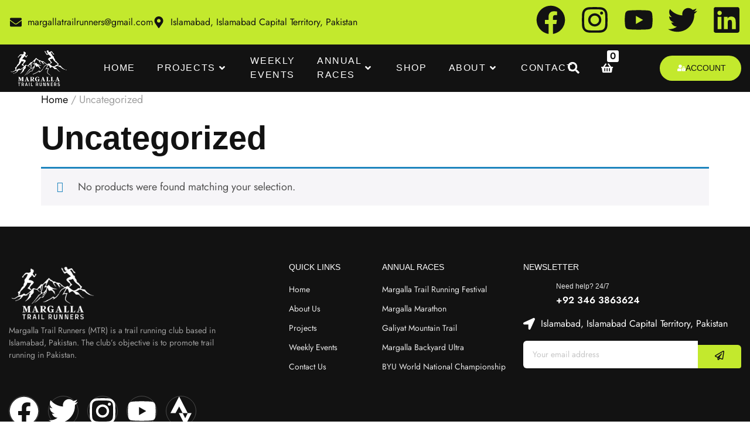

--- FILE ---
content_type: text/css
request_url: https://margallatrailrunners.com/wp-content/uploads/elementor/css/post-15.css?ver=1768885752
body_size: 978
content:
.elementor-kit-15{--e-global-color-primary:#C3E92D;--e-global-color-secondary:#A0A0A0;--e-global-color-text:#5E6267;--e-global-color-accent:#121212;--e-global-color-b4ae383:#FFFFFF;--e-global-color-ad7a4c6:#F7F7F7;--e-global-color-d18b519:#2E72D2;--e-global-color-4915866:#DB4444;--e-global-color-8a058e2:#3DAB25;--e-global-color-719f516:#E9E9E9;--e-global-color-079241f:#F2F9F7;--e-global-color-1f43ded:#F9F1F0;--e-global-color-080f21b:#FFB18533;--e-global-color-750e2af:#2E2E2E;--e-global-typography-primary-font-family:"Oswald";--e-global-typography-primary-font-size:44px;--e-global-typography-primary-font-weight:600;--e-global-typography-primary-text-transform:uppercase;--e-global-typography-primary-line-height:1.136em;--e-global-typography-secondary-font-family:"Oswald";--e-global-typography-secondary-font-size:16px;--e-global-typography-secondary-font-weight:500;--e-global-typography-secondary-text-transform:uppercase;--e-global-typography-secondary-line-height:1.5em;--e-global-typography-secondary-letter-spacing:0.1em;--e-global-typography-text-font-family:"Jost";--e-global-typography-text-font-size:18px;--e-global-typography-text-font-weight:400;--e-global-typography-text-line-height:1.555em;--e-global-typography-accent-font-family:"Oswald";--e-global-typography-accent-font-size:14px;--e-global-typography-accent-font-weight:500;--e-global-typography-accent-text-transform:uppercase;--e-global-typography-accent-line-height:1.428em;--e-global-typography-0a1f58b-font-family:"Oswald";--e-global-typography-0a1f58b-font-size:80px;--e-global-typography-0a1f58b-font-weight:700;--e-global-typography-0a1f58b-line-height:1.1em;--e-global-typography-f821ffa-font-family:"Oswald";--e-global-typography-f821ffa-font-size:80px;--e-global-typography-f821ffa-font-weight:400;--e-global-typography-f821ffa-text-transform:uppercase;--e-global-typography-f821ffa-line-height:1.1em;--e-global-typography-cd418d4-font-family:"Oswald";--e-global-typography-cd418d4-font-size:56px;--e-global-typography-cd418d4-font-weight:600;--e-global-typography-cd418d4-line-height:1.21em;--e-global-typography-f14e409-font-family:"Oswald";--e-global-typography-f14e409-font-size:36px;--e-global-typography-f14e409-font-weight:500;--e-global-typography-f14e409-line-height:1.111em;--e-global-typography-9eedbdd-font-family:"Oswald";--e-global-typography-9eedbdd-font-size:30px;--e-global-typography-9eedbdd-font-weight:500;--e-global-typography-9eedbdd-text-transform:capitalize;--e-global-typography-9eedbdd-line-height:1.4em;--e-global-typography-c7d72a4-font-family:"Oswald";--e-global-typography-c7d72a4-font-size:24px;--e-global-typography-c7d72a4-font-weight:500;--e-global-typography-c7d72a4-line-height:1.5em;--e-global-typography-67adc39-font-family:"Oswald";--e-global-typography-67adc39-font-size:20px;--e-global-typography-67adc39-font-weight:500;--e-global-typography-67adc39-text-transform:capitalize;--e-global-typography-67adc39-line-height:1.4em;--e-global-typography-084e764-font-family:"Jost";--e-global-typography-084e764-font-size:20px;--e-global-typography-084e764-font-weight:400;--e-global-typography-084e764-line-height:1.5em;--e-global-typography-964e8a4-font-family:"Jost";--e-global-typography-964e8a4-font-size:16px;--e-global-typography-964e8a4-font-weight:600;--e-global-typography-964e8a4-text-transform:capitalize;--e-global-typography-964e8a4-line-height:1.625em;--e-global-typography-74ad65f-font-family:"Jost";--e-global-typography-74ad65f-font-size:16px;--e-global-typography-74ad65f-font-weight:400;--e-global-typography-74ad65f-line-height:1.625em;--e-global-typography-95fecea-font-family:"Jost";--e-global-typography-95fecea-font-size:14px;--e-global-typography-95fecea-font-weight:400;--e-global-typography-95fecea-line-height:1.57em;--e-global-typography-10f9b6a-font-family:"Inter";--e-global-typography-10f9b6a-font-size:12px;--e-global-typography-10f9b6a-font-weight:500;--e-global-typography-10f9b6a-line-height:1.333em;color:var( --e-global-color-secondary );font-family:var( --e-global-typography-text-font-family ), Sans-serif;font-size:var( --e-global-typography-text-font-size );font-weight:var( --e-global-typography-text-font-weight );line-height:var( --e-global-typography-text-line-height );}.elementor-kit-15 button,.elementor-kit-15 input[type="button"],.elementor-kit-15 input[type="submit"],.elementor-kit-15 .elementor-button{background-color:var( --e-global-color-primary );font-family:var( --e-global-typography-secondary-font-family ), Sans-serif;font-size:var( --e-global-typography-secondary-font-size );font-weight:var( --e-global-typography-secondary-font-weight );text-transform:var( --e-global-typography-secondary-text-transform );line-height:var( --e-global-typography-secondary-line-height );letter-spacing:var( --e-global-typography-secondary-letter-spacing );color:var( --e-global-color-accent );border-radius:6px 6px 6px 6px;padding:14px 40px 14px 40px;}.elementor-kit-15 button:hover,.elementor-kit-15 button:focus,.elementor-kit-15 input[type="button"]:hover,.elementor-kit-15 input[type="button"]:focus,.elementor-kit-15 input[type="submit"]:hover,.elementor-kit-15 input[type="submit"]:focus,.elementor-kit-15 .elementor-button:hover,.elementor-kit-15 .elementor-button:focus{background-color:var( --e-global-color-accent );color:var( --e-global-color-b4ae383 );}.elementor-kit-15 e-page-transition{background-color:#FFBC7D;}.elementor-kit-15 a{color:var( --e-global-color-accent );}.elementor-kit-15 a:hover{color:var( --e-global-color-primary );}.elementor-kit-15 h1{color:var( --e-global-color-accent );font-family:var( --e-global-typography-cd418d4-font-family ), Sans-serif;font-size:var( --e-global-typography-cd418d4-font-size );font-weight:var( --e-global-typography-cd418d4-font-weight );line-height:var( --e-global-typography-cd418d4-line-height );}.elementor-kit-15 h2{color:var( --e-global-color-accent );font-family:var( --e-global-typography-primary-font-family ), Sans-serif;font-size:var( --e-global-typography-primary-font-size );font-weight:var( --e-global-typography-primary-font-weight );text-transform:var( --e-global-typography-primary-text-transform );line-height:var( --e-global-typography-primary-line-height );}.elementor-kit-15 h3{color:var( --e-global-color-accent );font-family:var( --e-global-typography-f14e409-font-family ), Sans-serif;font-size:var( --e-global-typography-f14e409-font-size );font-weight:var( --e-global-typography-f14e409-font-weight );line-height:var( --e-global-typography-f14e409-line-height );}.elementor-kit-15 h4{color:var( --e-global-color-accent );font-family:var( --e-global-typography-9eedbdd-font-family ), Sans-serif;font-size:var( --e-global-typography-9eedbdd-font-size );font-weight:var( --e-global-typography-9eedbdd-font-weight );text-transform:var( --e-global-typography-9eedbdd-text-transform );line-height:var( --e-global-typography-9eedbdd-line-height );}.elementor-kit-15 h5{color:var( --e-global-color-accent );font-family:var( --e-global-typography-c7d72a4-font-family ), Sans-serif;font-size:var( --e-global-typography-c7d72a4-font-size );font-weight:var( --e-global-typography-c7d72a4-font-weight );line-height:var( --e-global-typography-c7d72a4-line-height );}.elementor-kit-15 h6{color:var( --e-global-color-accent );font-family:var( --e-global-typography-67adc39-font-family ), Sans-serif;font-size:var( --e-global-typography-67adc39-font-size );font-weight:var( --e-global-typography-67adc39-font-weight );text-transform:var( --e-global-typography-67adc39-text-transform );line-height:var( --e-global-typography-67adc39-line-height );}.elementor-section.elementor-section-boxed > .elementor-container{max-width:1140px;}.e-con{--container-max-width:1140px;}.elementor-widget:not(:last-child){margin-block-end:20px;}.elementor-element{--widgets-spacing:20px 20px;--widgets-spacing-row:20px;--widgets-spacing-column:20px;}{}h1.entry-title{display:var(--page-title-display);}.site-header .site-branding{flex-direction:column;align-items:stretch;}.site-header{padding-inline-end:0px;padding-inline-start:0px;}.site-footer .site-branding{flex-direction:column;align-items:stretch;}@media(max-width:1366px){.elementor-kit-15{font-size:var( --e-global-typography-text-font-size );line-height:var( --e-global-typography-text-line-height );}.elementor-kit-15 h1{font-size:var( --e-global-typography-cd418d4-font-size );line-height:var( --e-global-typography-cd418d4-line-height );}.elementor-kit-15 h2{font-size:var( --e-global-typography-primary-font-size );line-height:var( --e-global-typography-primary-line-height );}.elementor-kit-15 h3{font-size:var( --e-global-typography-f14e409-font-size );line-height:var( --e-global-typography-f14e409-line-height );}.elementor-kit-15 h4{font-size:var( --e-global-typography-9eedbdd-font-size );line-height:var( --e-global-typography-9eedbdd-line-height );}.elementor-kit-15 h5{font-size:var( --e-global-typography-c7d72a4-font-size );line-height:var( --e-global-typography-c7d72a4-line-height );}.elementor-kit-15 h6{font-size:var( --e-global-typography-67adc39-font-size );line-height:var( --e-global-typography-67adc39-line-height );}.elementor-kit-15 button,.elementor-kit-15 input[type="button"],.elementor-kit-15 input[type="submit"],.elementor-kit-15 .elementor-button{font-size:var( --e-global-typography-secondary-font-size );line-height:var( --e-global-typography-secondary-line-height );letter-spacing:var( --e-global-typography-secondary-letter-spacing );}}@media(max-width:1024px){.elementor-kit-15{font-size:var( --e-global-typography-text-font-size );line-height:var( --e-global-typography-text-line-height );}.elementor-kit-15 h1{font-size:var( --e-global-typography-cd418d4-font-size );line-height:var( --e-global-typography-cd418d4-line-height );}.elementor-kit-15 h2{font-size:var( --e-global-typography-primary-font-size );line-height:var( --e-global-typography-primary-line-height );}.elementor-kit-15 h3{font-size:var( --e-global-typography-f14e409-font-size );line-height:var( --e-global-typography-f14e409-line-height );}.elementor-kit-15 h4{font-size:var( --e-global-typography-9eedbdd-font-size );line-height:var( --e-global-typography-9eedbdd-line-height );}.elementor-kit-15 h5{font-size:var( --e-global-typography-c7d72a4-font-size );line-height:var( --e-global-typography-c7d72a4-line-height );}.elementor-kit-15 h6{font-size:var( --e-global-typography-67adc39-font-size );line-height:var( --e-global-typography-67adc39-line-height );}.elementor-kit-15 button,.elementor-kit-15 input[type="button"],.elementor-kit-15 input[type="submit"],.elementor-kit-15 .elementor-button{font-size:var( --e-global-typography-secondary-font-size );line-height:var( --e-global-typography-secondary-line-height );letter-spacing:var( --e-global-typography-secondary-letter-spacing );}.elementor-section.elementor-section-boxed > .elementor-container{max-width:1024px;}.e-con{--container-max-width:1024px;}}@media(max-width:767px){.elementor-kit-15{font-size:var( --e-global-typography-text-font-size );line-height:var( --e-global-typography-text-line-height );}.elementor-kit-15 h1{font-size:var( --e-global-typography-cd418d4-font-size );line-height:var( --e-global-typography-cd418d4-line-height );}.elementor-kit-15 h2{font-size:var( --e-global-typography-primary-font-size );line-height:var( --e-global-typography-primary-line-height );}.elementor-kit-15 h3{font-size:var( --e-global-typography-f14e409-font-size );line-height:var( --e-global-typography-f14e409-line-height );}.elementor-kit-15 h4{font-size:var( --e-global-typography-9eedbdd-font-size );line-height:var( --e-global-typography-9eedbdd-line-height );}.elementor-kit-15 h5{font-size:var( --e-global-typography-c7d72a4-font-size );line-height:var( --e-global-typography-c7d72a4-line-height );}.elementor-kit-15 h6{font-size:var( --e-global-typography-67adc39-font-size );line-height:var( --e-global-typography-67adc39-line-height );}.elementor-kit-15 button,.elementor-kit-15 input[type="button"],.elementor-kit-15 input[type="submit"],.elementor-kit-15 .elementor-button{font-size:var( --e-global-typography-secondary-font-size );line-height:var( --e-global-typography-secondary-line-height );letter-spacing:var( --e-global-typography-secondary-letter-spacing );}.elementor-section.elementor-section-boxed > .elementor-container{max-width:767px;}.e-con{--container-max-width:767px;}}@media(min-width:2400px){.elementor-kit-15{font-size:var( --e-global-typography-text-font-size );line-height:var( --e-global-typography-text-line-height );}.elementor-kit-15 h1{font-size:var( --e-global-typography-cd418d4-font-size );line-height:var( --e-global-typography-cd418d4-line-height );}.elementor-kit-15 h2{font-size:var( --e-global-typography-primary-font-size );line-height:var( --e-global-typography-primary-line-height );}.elementor-kit-15 h3{font-size:var( --e-global-typography-f14e409-font-size );line-height:var( --e-global-typography-f14e409-line-height );}.elementor-kit-15 h4{font-size:var( --e-global-typography-9eedbdd-font-size );line-height:var( --e-global-typography-9eedbdd-line-height );}.elementor-kit-15 h5{font-size:var( --e-global-typography-c7d72a4-font-size );line-height:var( --e-global-typography-c7d72a4-line-height );}.elementor-kit-15 h6{font-size:var( --e-global-typography-67adc39-font-size );line-height:var( --e-global-typography-67adc39-line-height );}.elementor-kit-15 button,.elementor-kit-15 input[type="button"],.elementor-kit-15 input[type="submit"],.elementor-kit-15 .elementor-button{font-size:var( --e-global-typography-secondary-font-size );line-height:var( --e-global-typography-secondary-line-height );letter-spacing:var( --e-global-typography-secondary-letter-spacing );}}

--- FILE ---
content_type: text/css
request_url: https://margallatrailrunners.com/wp-content/uploads/elementor/css/post-5210.css?ver=1768885753
body_size: 965
content:
.elementor-5210 .elementor-element.elementor-element-6657e674 > .elementor-container > .elementor-column > .elementor-widget-wrap{align-content:center;align-items:center;}.elementor-5210 .elementor-element.elementor-element-6657e674:not(.elementor-motion-effects-element-type-background), .elementor-5210 .elementor-element.elementor-element-6657e674 > .elementor-motion-effects-container > .elementor-motion-effects-layer{background-color:var( --e-global-color-primary );}.elementor-5210 .elementor-element.elementor-element-6657e674 > .elementor-container{max-width:1410px;}.elementor-5210 .elementor-element.elementor-element-6657e674{transition:background 0.3s, border 0.3s, border-radius 0.3s, box-shadow 0.3s;margin-top:0px;margin-bottom:0px;padding:9px 15px 9px 15px;}.elementor-5210 .elementor-element.elementor-element-6657e674 > .elementor-background-overlay{transition:background 0.3s, border-radius 0.3s, opacity 0.3s;}.elementor-5210 .elementor-element.elementor-element-723a36bd > .elementor-element-populated{margin:0px 0px 0px 2px;--e-column-margin-right:0px;--e-column-margin-left:2px;padding:0px 0px 0px 0px;}.elementor-5210 .elementor-element.elementor-element-6de6c5f1 .elementor-icon-list-items:not(.elementor-inline-items) .elementor-icon-list-item:not(:last-child){padding-block-end:calc(36px/2);}.elementor-5210 .elementor-element.elementor-element-6de6c5f1 .elementor-icon-list-items:not(.elementor-inline-items) .elementor-icon-list-item:not(:first-child){margin-block-start:calc(36px/2);}.elementor-5210 .elementor-element.elementor-element-6de6c5f1 .elementor-icon-list-items.elementor-inline-items .elementor-icon-list-item{margin-inline:calc(36px/2);}.elementor-5210 .elementor-element.elementor-element-6de6c5f1 .elementor-icon-list-items.elementor-inline-items{margin-inline:calc(-36px/2);}.elementor-5210 .elementor-element.elementor-element-6de6c5f1 .elementor-icon-list-items.elementor-inline-items .elementor-icon-list-item:after{inset-inline-end:calc(-36px/2);}.elementor-5210 .elementor-element.elementor-element-6de6c5f1 .elementor-icon-list-icon i{color:var( --e-global-color-accent );transition:color 0.3s;}.elementor-5210 .elementor-element.elementor-element-6de6c5f1 .elementor-icon-list-icon svg{fill:var( --e-global-color-accent );transition:fill 0.3s;}.elementor-5210 .elementor-element.elementor-element-6de6c5f1{--e-icon-list-icon-size:20px;--icon-vertical-offset:0px;}.elementor-5210 .elementor-element.elementor-element-6de6c5f1 .elementor-icon-list-icon{padding-inline-end:0px;}.elementor-5210 .elementor-element.elementor-element-6de6c5f1 .elementor-icon-list-item > .elementor-icon-list-text, .elementor-5210 .elementor-element.elementor-element-6de6c5f1 .elementor-icon-list-item > a{font-family:var( --e-global-typography-74ad65f-font-family ), Sans-serif;font-size:var( --e-global-typography-74ad65f-font-size );font-weight:var( --e-global-typography-74ad65f-font-weight );line-height:var( --e-global-typography-74ad65f-line-height );}.elementor-5210 .elementor-element.elementor-element-6de6c5f1 .elementor-icon-list-text{color:var( --e-global-color-accent );transition:color 0.3s;}.elementor-5210 .elementor-element.elementor-element-5400263c.elementor-column > .elementor-widget-wrap{justify-content:flex-end;}.elementor-5210 .elementor-element.elementor-element-5400263c > .elementor-element-populated{margin:0px 0px 0px 0px;--e-column-margin-right:0px;--e-column-margin-left:0px;padding:0px 0px 0px 0px;}.elementor-5210 .elementor-element.elementor-element-48eb77eb .elementor-repeater-item-21bc68d.elementor-social-icon{background-color:#12121200;}.elementor-5210 .elementor-element.elementor-element-48eb77eb .elementor-repeater-item-21bc68d.elementor-social-icon i{color:var( --e-global-color-accent );}.elementor-5210 .elementor-element.elementor-element-48eb77eb .elementor-repeater-item-21bc68d.elementor-social-icon svg{fill:var( --e-global-color-accent );}.elementor-5210 .elementor-element.elementor-element-48eb77eb .elementor-repeater-item-a0e2256.elementor-social-icon{background-color:#12121200;}.elementor-5210 .elementor-element.elementor-element-48eb77eb .elementor-repeater-item-a0e2256.elementor-social-icon i{color:var( --e-global-color-accent );}.elementor-5210 .elementor-element.elementor-element-48eb77eb .elementor-repeater-item-a0e2256.elementor-social-icon svg{fill:var( --e-global-color-accent );}.elementor-5210 .elementor-element.elementor-element-48eb77eb .elementor-repeater-item-ee74edc.elementor-social-icon{background-color:#12121200;}.elementor-5210 .elementor-element.elementor-element-48eb77eb .elementor-repeater-item-ee74edc.elementor-social-icon i{color:var( --e-global-color-accent );}.elementor-5210 .elementor-element.elementor-element-48eb77eb .elementor-repeater-item-ee74edc.elementor-social-icon svg{fill:var( --e-global-color-accent );}.elementor-5210 .elementor-element.elementor-element-48eb77eb .elementor-repeater-item-be069ec.elementor-social-icon{background-color:#12121200;}.elementor-5210 .elementor-element.elementor-element-48eb77eb .elementor-repeater-item-be069ec.elementor-social-icon i{color:var( --e-global-color-accent );}.elementor-5210 .elementor-element.elementor-element-48eb77eb .elementor-repeater-item-be069ec.elementor-social-icon svg{fill:var( --e-global-color-accent );}.elementor-5210 .elementor-element.elementor-element-48eb77eb .elementor-repeater-item-49dd326.elementor-social-icon{background-color:#12121200;}.elementor-5210 .elementor-element.elementor-element-48eb77eb .elementor-repeater-item-49dd326.elementor-social-icon i{color:var( --e-global-color-accent );}.elementor-5210 .elementor-element.elementor-element-48eb77eb .elementor-repeater-item-49dd326.elementor-social-icon svg{fill:var( --e-global-color-accent );}.elementor-5210 .elementor-element.elementor-element-48eb77eb{--grid-template-columns:repeat(0, auto);width:auto;max-width:auto;--icon-size:16px;--grid-column-gap:20px;--grid-row-gap:0px;}.elementor-5210 .elementor-element.elementor-element-48eb77eb .elementor-widget-container{text-align:right;}.elementor-5210 .elementor-element.elementor-element-48eb77eb > .elementor-widget-container{margin:0px 0px 0px 0px;padding:0px 0px 0px 0px;}.elementor-5210 .elementor-element.elementor-element-48eb77eb .elementor-social-icon{--icon-padding:0em;}.elementor-5210 .elementor-element.elementor-element-205664af > .elementor-container > .elementor-column > .elementor-widget-wrap{align-content:center;align-items:center;}.elementor-5210 .elementor-element.elementor-element-205664af:not(.elementor-motion-effects-element-type-background), .elementor-5210 .elementor-element.elementor-element-205664af > .elementor-motion-effects-container > .elementor-motion-effects-layer{background-color:var( --e-global-color-accent );}.elementor-5210 .elementor-element.elementor-element-205664af > .elementor-container{max-width:1410px;}.elementor-5210 .elementor-element.elementor-element-205664af{transition:background 0.3s, border 0.3s, border-radius 0.3s, box-shadow 0.3s;margin-top:0px;margin-bottom:0px;padding:22px 15px 24px 15px;}.elementor-5210 .elementor-element.elementor-element-205664af > .elementor-background-overlay{transition:background 0.3s, border-radius 0.3s, opacity 0.3s;}.elementor-5210 .elementor-element.elementor-element-5e7fd6c5 > .elementor-element-populated{margin:0px 0px 0px 0px;--e-column-margin-right:0px;--e-column-margin-left:0px;padding:0px 0px 0px 0px;}.elementor-5210 .elementor-element.elementor-element-275f1b48{width:auto;max-width:auto;text-align:start;}.elementor-5210 .elementor-element.elementor-element-275f1b48 > .elementor-widget-container{margin:0px 0px 0px 0px;padding:0px 0px 0px 0px;}.elementor-5210 .elementor-element.elementor-element-275f1b48 img{width:13%;}.elementor-5210 .elementor-element.elementor-element-49c9a7f0 > .elementor-element-populated{margin:0px 0px 0px 0px;--e-column-margin-right:0px;--e-column-margin-left:0px;padding:0px 0px 0px 0px;}.elementor-5210 .elementor-element.elementor-element-14270f69 > .elementor-element-populated{margin:0px 0px 0px 0px;--e-column-margin-right:0px;--e-column-margin-left:0px;padding:0px 0px 0px 0px;}.elementor-5210 .elementor-element.elementor-element-3e692541 > .elementor-element-populated{margin:0px 0px 0px 0px;--e-column-margin-right:0px;--e-column-margin-left:0px;padding:0px 0px 0px 0px;}.elementor-5210 .elementor-element.elementor-element-19a4bf59.elementor-column > .elementor-widget-wrap{justify-content:flex-end;}.elementor-5210 .elementor-element.elementor-element-19a4bf59 > .elementor-element-populated{margin:0px 0px 0px 0px;--e-column-margin-right:0px;--e-column-margin-left:0px;padding:0px 0px 0px 0px;}.elementor-5210 .elementor-element.elementor-element-1b546a2d .elementor-button:hover, .elementor-5210 .elementor-element.elementor-element-1b546a2d .elementor-button:focus{background-color:var( --e-global-color-b4ae383 );color:var( --e-global-color-accent );}.elementor-5210 .elementor-element.elementor-element-1b546a2d{width:auto;max-width:auto;}.elementor-5210 .elementor-element.elementor-element-1b546a2d > .elementor-widget-container{margin:0px 0px 0px 0px;padding:0px 0px 0px 0px;}.elementor-5210 .elementor-element.elementor-element-1b546a2d .elementor-button{font-family:var( --e-global-typography-accent-font-family ), Sans-serif;font-size:var( --e-global-typography-accent-font-size );font-weight:var( --e-global-typography-accent-font-weight );text-transform:var( --e-global-typography-accent-text-transform );line-height:var( --e-global-typography-accent-line-height );letter-spacing:var( --e-global-typography-accent-letter-spacing );border-radius:50px 50px 50px 50px;padding:12px 26px 12px 30px;}.elementor-5210 .elementor-element.elementor-element-1b546a2d .elementor-button:hover svg, .elementor-5210 .elementor-element.elementor-element-1b546a2d .elementor-button:focus svg{fill:var( --e-global-color-accent );}@media(max-width:1366px){.elementor-5210 .elementor-element.elementor-element-6de6c5f1 .elementor-icon-list-item > .elementor-icon-list-text, .elementor-5210 .elementor-element.elementor-element-6de6c5f1 .elementor-icon-list-item > a{font-size:var( --e-global-typography-74ad65f-font-size );line-height:var( --e-global-typography-74ad65f-line-height );}.elementor-5210 .elementor-element.elementor-element-1b546a2d .elementor-button{font-size:var( --e-global-typography-accent-font-size );line-height:var( --e-global-typography-accent-line-height );letter-spacing:var( --e-global-typography-accent-letter-spacing );}}@media(max-width:1024px){.elementor-5210 .elementor-element.elementor-element-6de6c5f1 .elementor-icon-list-item > .elementor-icon-list-text, .elementor-5210 .elementor-element.elementor-element-6de6c5f1 .elementor-icon-list-item > a{font-size:var( --e-global-typography-74ad65f-font-size );line-height:var( --e-global-typography-74ad65f-line-height );}.elementor-5210 .elementor-element.elementor-element-49c9a7f0.elementor-column > .elementor-widget-wrap{justify-content:flex-end;}.elementor-5210 .elementor-element.elementor-element-1b546a2d .elementor-button{font-size:var( --e-global-typography-accent-font-size );line-height:var( --e-global-typography-accent-line-height );letter-spacing:var( --e-global-typography-accent-letter-spacing );}}@media(max-width:880px){.elementor-5210 .elementor-element.elementor-element-6de6c5f1 .elementor-icon-list-items:not(.elementor-inline-items) .elementor-icon-list-item:not(:last-child){padding-block-end:calc(10px/2);}.elementor-5210 .elementor-element.elementor-element-6de6c5f1 .elementor-icon-list-items:not(.elementor-inline-items) .elementor-icon-list-item:not(:first-child){margin-block-start:calc(10px/2);}.elementor-5210 .elementor-element.elementor-element-6de6c5f1 .elementor-icon-list-items.elementor-inline-items .elementor-icon-list-item{margin-inline:calc(10px/2);}.elementor-5210 .elementor-element.elementor-element-6de6c5f1 .elementor-icon-list-items.elementor-inline-items{margin-inline:calc(-10px/2);}.elementor-5210 .elementor-element.elementor-element-6de6c5f1 .elementor-icon-list-items.elementor-inline-items .elementor-icon-list-item:after{inset-inline-end:calc(-10px/2);}}@media(max-width:767px){.elementor-5210 .elementor-element.elementor-element-6de6c5f1 .elementor-icon-list-item > .elementor-icon-list-text, .elementor-5210 .elementor-element.elementor-element-6de6c5f1 .elementor-icon-list-item > a{font-size:var( --e-global-typography-74ad65f-font-size );line-height:var( --e-global-typography-74ad65f-line-height );}.elementor-5210 .elementor-element.elementor-element-205664af{padding:2em 1em 2em 1em;}.elementor-5210 .elementor-element.elementor-element-5e7fd6c5{width:50%;}.elementor-5210 .elementor-element.elementor-element-49c9a7f0{width:50%;}.elementor-5210 .elementor-element.elementor-element-14270f69{width:15%;}.elementor-5210 .elementor-element.elementor-element-3e692541{width:15%;}.elementor-5210 .elementor-element.elementor-element-19a4bf59{width:70%;}.elementor-5210 .elementor-element.elementor-element-1b546a2d .elementor-button{font-size:var( --e-global-typography-accent-font-size );line-height:var( --e-global-typography-accent-line-height );letter-spacing:var( --e-global-typography-accent-letter-spacing );}}@media(min-width:768px){.elementor-5210 .elementor-element.elementor-element-723a36bd{width:57.518%;}.elementor-5210 .elementor-element.elementor-element-5400263c{width:42.447%;}.elementor-5210 .elementor-element.elementor-element-5e7fd6c5{width:22.407%;}.elementor-5210 .elementor-element.elementor-element-49c9a7f0{width:60.213%;}.elementor-5210 .elementor-element.elementor-element-14270f69{width:3.393%;}.elementor-5210 .elementor-element.elementor-element-3e692541{width:3.051%;}.elementor-5210 .elementor-element.elementor-element-19a4bf59{width:10.911%;}}@media(max-width:1366px) and (min-width:768px){.elementor-5210 .elementor-element.elementor-element-723a36bd{width:70%;}.elementor-5210 .elementor-element.elementor-element-5400263c{width:30%;}.elementor-5210 .elementor-element.elementor-element-5e7fd6c5{width:15%;}.elementor-5210 .elementor-element.elementor-element-49c9a7f0{width:60%;}.elementor-5210 .elementor-element.elementor-element-14270f69{width:5%;}.elementor-5210 .elementor-element.elementor-element-3e692541{width:5%;}.elementor-5210 .elementor-element.elementor-element-19a4bf59{width:15%;}}@media(max-width:1024px) and (min-width:768px){.elementor-5210 .elementor-element.elementor-element-5e7fd6c5{width:20%;}.elementor-5210 .elementor-element.elementor-element-49c9a7f0{width:80%;}.elementor-5210 .elementor-element.elementor-element-14270f69{width:33.3333%;}.elementor-5210 .elementor-element.elementor-element-3e692541{width:33.333%;}.elementor-5210 .elementor-element.elementor-element-19a4bf59{width:33.333%;}}@media(max-width:880px) and (min-width:768px){.elementor-5210 .elementor-element.elementor-element-5e7fd6c5{width:25%;}.elementor-5210 .elementor-element.elementor-element-49c9a7f0{width:75%;}}@media(min-width:2400px){.elementor-5210 .elementor-element.elementor-element-6de6c5f1 .elementor-icon-list-item > .elementor-icon-list-text, .elementor-5210 .elementor-element.elementor-element-6de6c5f1 .elementor-icon-list-item > a{font-size:var( --e-global-typography-74ad65f-font-size );line-height:var( --e-global-typography-74ad65f-line-height );}.elementor-5210 .elementor-element.elementor-element-1b546a2d .elementor-button{font-size:var( --e-global-typography-accent-font-size );line-height:var( --e-global-typography-accent-line-height );letter-spacing:var( --e-global-typography-accent-letter-spacing );}}

--- FILE ---
content_type: text/css
request_url: https://margallatrailrunners.com/wp-content/uploads/elementor/css/post-69.css?ver=1768885753
body_size: 2097
content:
.elementor-69 .elementor-element.elementor-element-5daf2ce0:not(.elementor-motion-effects-element-type-background), .elementor-69 .elementor-element.elementor-element-5daf2ce0 > .elementor-motion-effects-container > .elementor-motion-effects-layer{background-color:var( --e-global-color-accent );}.elementor-69 .elementor-element.elementor-element-5daf2ce0 > .elementor-container{max-width:1410px;}.elementor-69 .elementor-element.elementor-element-5daf2ce0{transition:background 0.3s, border 0.3s, border-radius 0.3s, box-shadow 0.3s;margin-top:0px;margin-bottom:0px;padding:60px 15px 40px 15px;}.elementor-69 .elementor-element.elementor-element-5daf2ce0 > .elementor-background-overlay{transition:background 0.3s, border-radius 0.3s, opacity 0.3s;}.elementor-69 .elementor-element.elementor-element-3360a648 > .elementor-widget-wrap > .elementor-widget:not(.elementor-widget__width-auto):not(.elementor-widget__width-initial):not(:last-child):not(.elementor-absolute){margin-block-end:0px;}.elementor-69 .elementor-element.elementor-element-3360a648 > .elementor-element-populated{margin:0px 0px 0px 0px;--e-column-margin-right:0px;--e-column-margin-left:0px;padding:0em 13em 0em 0em;}.elementor-69 .elementor-element.elementor-element-50d776be{width:auto;max-width:auto;}.elementor-69 .elementor-element.elementor-element-50d776be > .elementor-widget-container{margin:0px 0px 19px 0px;padding:0px 0px 0px 0px;}.elementor-69 .elementor-element.elementor-element-1b51eb5f > .elementor-widget-container{margin:0px 0px 18px 0px;}.elementor-69 .elementor-element.elementor-element-1b51eb5f{font-family:var( --e-global-typography-95fecea-font-family ), Sans-serif;font-size:var( --e-global-typography-95fecea-font-size );font-weight:var( --e-global-typography-95fecea-font-weight );line-height:var( --e-global-typography-95fecea-line-height );}.elementor-69 .elementor-element.elementor-element-61a4524d .elementor-repeater-item-ae35038.elementor-social-icon{background-color:#02010100;}.elementor-69 .elementor-element.elementor-element-61a4524d .elementor-repeater-item-ae35038.elementor-social-icon i{color:var( --e-global-color-b4ae383 );}.elementor-69 .elementor-element.elementor-element-61a4524d .elementor-repeater-item-ae35038.elementor-social-icon svg{fill:var( --e-global-color-b4ae383 );}.elementor-69 .elementor-element.elementor-element-61a4524d .elementor-repeater-item-6097eb8.elementor-social-icon{background-color:#02010100;}.elementor-69 .elementor-element.elementor-element-61a4524d .elementor-repeater-item-6097eb8.elementor-social-icon i{color:var( --e-global-color-b4ae383 );}.elementor-69 .elementor-element.elementor-element-61a4524d .elementor-repeater-item-6097eb8.elementor-social-icon svg{fill:var( --e-global-color-b4ae383 );}.elementor-69 .elementor-element.elementor-element-61a4524d .elementor-repeater-item-ece970d.elementor-social-icon{background-color:#02010100;}.elementor-69 .elementor-element.elementor-element-61a4524d .elementor-repeater-item-ece970d.elementor-social-icon i{color:var( --e-global-color-b4ae383 );}.elementor-69 .elementor-element.elementor-element-61a4524d .elementor-repeater-item-ece970d.elementor-social-icon svg{fill:var( --e-global-color-b4ae383 );}.elementor-69 .elementor-element.elementor-element-61a4524d .elementor-repeater-item-1ef2945.elementor-social-icon{background-color:#02010100;}.elementor-69 .elementor-element.elementor-element-61a4524d .elementor-repeater-item-1ef2945.elementor-social-icon i{color:var( --e-global-color-b4ae383 );}.elementor-69 .elementor-element.elementor-element-61a4524d .elementor-repeater-item-1ef2945.elementor-social-icon svg{fill:var( --e-global-color-b4ae383 );}.elementor-69 .elementor-element.elementor-element-61a4524d .elementor-repeater-item-e66503f.elementor-social-icon{background-color:#02010100;}.elementor-69 .elementor-element.elementor-element-61a4524d .elementor-repeater-item-e66503f.elementor-social-icon i{color:var( --e-global-color-b4ae383 );}.elementor-69 .elementor-element.elementor-element-61a4524d .elementor-repeater-item-e66503f.elementor-social-icon svg{fill:var( --e-global-color-b4ae383 );}.elementor-69 .elementor-element.elementor-element-61a4524d{--grid-template-columns:repeat(0, auto);width:auto;max-width:auto;--icon-size:16px;--grid-column-gap:10px;--grid-row-gap:0px;}.elementor-69 .elementor-element.elementor-element-61a4524d .elementor-widget-container{text-align:center;}.elementor-69 .elementor-element.elementor-element-61a4524d > .elementor-widget-container{margin:0px 0px 0px 0px;padding:0px 0px 0px 0px;}.elementor-69 .elementor-element.elementor-element-61a4524d .elementor-social-icon{--icon-padding:0.8em;border-style:solid;border-width:1px 1px 1px 1px;border-color:#FFFFFF3B;}.elementor-69 .elementor-element.elementor-element-169c4cc6 > .elementor-widget-wrap > .elementor-widget:not(.elementor-widget__width-auto):not(.elementor-widget__width-initial):not(:last-child):not(.elementor-absolute){margin-block-end:18px;}.elementor-69 .elementor-element.elementor-element-169c4cc6 > .elementor-element-populated{margin:0px 0px 0px 0px;--e-column-margin-right:0px;--e-column-margin-left:0px;padding:0px 20px 0px 0px;}.elementor-69 .elementor-element.elementor-element-184bdc54 .elementor-heading-title{font-family:var( --e-global-typography-accent-font-family ), Sans-serif;font-size:var( --e-global-typography-accent-font-size );font-weight:var( --e-global-typography-accent-font-weight );text-transform:var( --e-global-typography-accent-text-transform );line-height:var( --e-global-typography-accent-line-height );letter-spacing:var( --e-global-typography-accent-letter-spacing );color:var( --e-global-color-b4ae383 );}.elementor-69 .elementor-element.elementor-element-50f34edf .elementor-icon-list-items:not(.elementor-inline-items) .elementor-icon-list-item:not(:last-child){padding-block-end:calc(12px/2);}.elementor-69 .elementor-element.elementor-element-50f34edf .elementor-icon-list-items:not(.elementor-inline-items) .elementor-icon-list-item:not(:first-child){margin-block-start:calc(12px/2);}.elementor-69 .elementor-element.elementor-element-50f34edf .elementor-icon-list-items.elementor-inline-items .elementor-icon-list-item{margin-inline:calc(12px/2);}.elementor-69 .elementor-element.elementor-element-50f34edf .elementor-icon-list-items.elementor-inline-items{margin-inline:calc(-12px/2);}.elementor-69 .elementor-element.elementor-element-50f34edf .elementor-icon-list-items.elementor-inline-items .elementor-icon-list-item:after{inset-inline-end:calc(-12px/2);}.elementor-69 .elementor-element.elementor-element-50f34edf .elementor-icon-list-icon i{transition:color 0.3s;}.elementor-69 .elementor-element.elementor-element-50f34edf .elementor-icon-list-icon svg{transition:fill 0.3s;}.elementor-69 .elementor-element.elementor-element-50f34edf{--e-icon-list-icon-size:14px;--icon-vertical-offset:0px;}.elementor-69 .elementor-element.elementor-element-50f34edf .elementor-icon-list-item > .elementor-icon-list-text, .elementor-69 .elementor-element.elementor-element-50f34edf .elementor-icon-list-item > a{font-family:var( --e-global-typography-95fecea-font-family ), Sans-serif;font-size:var( --e-global-typography-95fecea-font-size );font-weight:var( --e-global-typography-95fecea-font-weight );line-height:var( --e-global-typography-95fecea-line-height );}.elementor-69 .elementor-element.elementor-element-50f34edf .elementor-icon-list-text{color:var( --e-global-color-719f516 );transition:color 0.3s;}.elementor-69 .elementor-element.elementor-element-50f34edf .elementor-icon-list-item:hover .elementor-icon-list-text{color:var( --e-global-color-primary );}.elementor-69 .elementor-element.elementor-element-f73dc5c > .elementor-widget-wrap > .elementor-widget:not(.elementor-widget__width-auto):not(.elementor-widget__width-initial):not(:last-child):not(.elementor-absolute){margin-block-end:18px;}.elementor-69 .elementor-element.elementor-element-f73dc5c > .elementor-element-populated{margin:0px 0px 0px 0px;--e-column-margin-right:0px;--e-column-margin-left:0px;padding:0px 20px 0px 0px;}.elementor-69 .elementor-element.elementor-element-7cec92d2 .elementor-heading-title{font-family:var( --e-global-typography-accent-font-family ), Sans-serif;font-size:var( --e-global-typography-accent-font-size );font-weight:var( --e-global-typography-accent-font-weight );text-transform:var( --e-global-typography-accent-text-transform );line-height:var( --e-global-typography-accent-line-height );letter-spacing:var( --e-global-typography-accent-letter-spacing );color:var( --e-global-color-b4ae383 );}.elementor-69 .elementor-element.elementor-element-9575b83 .elementor-icon-list-items:not(.elementor-inline-items) .elementor-icon-list-item:not(:last-child){padding-block-end:calc(12px/2);}.elementor-69 .elementor-element.elementor-element-9575b83 .elementor-icon-list-items:not(.elementor-inline-items) .elementor-icon-list-item:not(:first-child){margin-block-start:calc(12px/2);}.elementor-69 .elementor-element.elementor-element-9575b83 .elementor-icon-list-items.elementor-inline-items .elementor-icon-list-item{margin-inline:calc(12px/2);}.elementor-69 .elementor-element.elementor-element-9575b83 .elementor-icon-list-items.elementor-inline-items{margin-inline:calc(-12px/2);}.elementor-69 .elementor-element.elementor-element-9575b83 .elementor-icon-list-items.elementor-inline-items .elementor-icon-list-item:after{inset-inline-end:calc(-12px/2);}.elementor-69 .elementor-element.elementor-element-9575b83 .elementor-icon-list-icon i{transition:color 0.3s;}.elementor-69 .elementor-element.elementor-element-9575b83 .elementor-icon-list-icon svg{transition:fill 0.3s;}.elementor-69 .elementor-element.elementor-element-9575b83{--e-icon-list-icon-size:14px;--icon-vertical-offset:0px;}.elementor-69 .elementor-element.elementor-element-9575b83 .elementor-icon-list-item > .elementor-icon-list-text, .elementor-69 .elementor-element.elementor-element-9575b83 .elementor-icon-list-item > a{font-family:var( --e-global-typography-95fecea-font-family ), Sans-serif;font-size:var( --e-global-typography-95fecea-font-size );font-weight:var( --e-global-typography-95fecea-font-weight );line-height:var( --e-global-typography-95fecea-line-height );}.elementor-69 .elementor-element.elementor-element-9575b83 .elementor-icon-list-text{color:var( --e-global-color-719f516 );transition:color 0.3s;}.elementor-69 .elementor-element.elementor-element-9575b83 .elementor-icon-list-item:hover .elementor-icon-list-text{color:var( --e-global-color-primary );}.elementor-69 .elementor-element.elementor-element-36d66157 > .elementor-widget-wrap > .elementor-widget:not(.elementor-widget__width-auto):not(.elementor-widget__width-initial):not(:last-child):not(.elementor-absolute){margin-block-end:16px;}.elementor-69 .elementor-element.elementor-element-36d66157 > .elementor-element-populated{margin:0px 0px 0px 0px;--e-column-margin-right:0px;--e-column-margin-left:0px;padding:0px 0px 0px 0px;}.elementor-69 .elementor-element.elementor-element-6e0342ca .elementor-heading-title{font-family:var( --e-global-typography-accent-font-family ), Sans-serif;font-size:var( --e-global-typography-accent-font-size );font-weight:var( --e-global-typography-accent-font-weight );text-transform:var( --e-global-typography-accent-text-transform );line-height:var( --e-global-typography-accent-line-height );letter-spacing:var( --e-global-typography-accent-letter-spacing );color:var( --e-global-color-b4ae383 );}.elementor-69 .elementor-element.elementor-element-369c1ca5{margin-top:0px;margin-bottom:14px;padding:0px 0px 0px 0px;}.elementor-69 .elementor-element.elementor-element-696ccb56 > .elementor-element-populated{margin:6px 0px 0px 0px;--e-column-margin-right:0px;--e-column-margin-left:0px;padding:0px 0px 0px 0px;}.elementor-69 .elementor-element.elementor-element-55fcc7b{width:auto;max-width:auto;}.elementor-69 .elementor-element.elementor-element-55fcc7b > .elementor-widget-container{margin:0px 0px 0px 0px;padding:0px 0px 0px 0px;}.elementor-69 .elementor-element.elementor-element-22100e22 > .elementor-widget-wrap > .elementor-widget:not(.elementor-widget__width-auto):not(.elementor-widget__width-initial):not(:last-child):not(.elementor-absolute){margin-block-end:3px;}.elementor-69 .elementor-element.elementor-element-22100e22 > .elementor-element-populated{margin:0px 0px 0px 0px;--e-column-margin-right:0px;--e-column-margin-left:0px;padding:0px 0px 0px 8px;}.elementor-69 .elementor-element.elementor-element-4f5a2a67 > .elementor-widget-container{margin:0px 0px 0px 0px;padding:0px 0px 0px 0px;}.elementor-69 .elementor-element.elementor-element-4f5a2a67 .elementor-heading-title{font-family:var( --e-global-typography-10f9b6a-font-family ), Sans-serif;font-size:var( --e-global-typography-10f9b6a-font-size );font-weight:var( --e-global-typography-10f9b6a-font-weight );line-height:var( --e-global-typography-10f9b6a-line-height );color:var( --e-global-color-719f516 );}.elementor-69 .elementor-element.elementor-element-7fa8e0c1 .elementor-heading-title{font-family:var( --e-global-typography-964e8a4-font-family ), Sans-serif;font-size:var( --e-global-typography-964e8a4-font-size );font-weight:var( --e-global-typography-964e8a4-font-weight );text-transform:var( --e-global-typography-964e8a4-text-transform );line-height:var( --e-global-typography-964e8a4-line-height );color:var( --e-global-color-b4ae383 );}.elementor-69 .elementor-element.elementor-element-25b88e81 > .elementor-widget-container{margin:0px -20px 0px 0px;}.elementor-69 .elementor-element.elementor-element-25b88e81 .elementor-icon-list-icon i{color:var( --e-global-color-b4ae383 );transition:color 0.3s;}.elementor-69 .elementor-element.elementor-element-25b88e81 .elementor-icon-list-icon svg{fill:var( --e-global-color-b4ae383 );transition:fill 0.3s;}.elementor-69 .elementor-element.elementor-element-25b88e81{--e-icon-list-icon-size:15px;--icon-vertical-offset:0px;}.elementor-69 .elementor-element.elementor-element-25b88e81 .elementor-icon-list-icon{padding-inline-end:0px;}.elementor-69 .elementor-element.elementor-element-25b88e81 .elementor-icon-list-item > .elementor-icon-list-text, .elementor-69 .elementor-element.elementor-element-25b88e81 .elementor-icon-list-item > a{font-family:var( --e-global-typography-74ad65f-font-family ), Sans-serif;font-size:var( --e-global-typography-74ad65f-font-size );font-weight:var( --e-global-typography-74ad65f-font-weight );line-height:var( --e-global-typography-74ad65f-line-height );}.elementor-69 .elementor-element.elementor-element-25b88e81 .elementor-icon-list-text{color:var( --e-global-color-b4ae383 );transition:color 0.3s;}.elementor-69 .elementor-element.elementor-element-17abe911 > .elementor-widget-container{border-radius:6px 6px 6px 6px;}.elementor-69 .elementor-element.elementor-element-17abe911 .elementor-field-group{padding-right:calc( 0px/2 );padding-left:calc( 0px/2 );margin-bottom:0px;}.elementor-69 .elementor-element.elementor-element-17abe911 .elementor-form-fields-wrapper{margin-left:calc( -0px/2 );margin-right:calc( -0px/2 );margin-bottom:-0px;}.elementor-69 .elementor-element.elementor-element-17abe911 .elementor-field-group.recaptcha_v3-bottomleft, .elementor-69 .elementor-element.elementor-element-17abe911 .elementor-field-group.recaptcha_v3-bottomright{margin-bottom:0;}body.rtl .elementor-69 .elementor-element.elementor-element-17abe911 .elementor-labels-inline .elementor-field-group > label{padding-left:0px;}body:not(.rtl) .elementor-69 .elementor-element.elementor-element-17abe911 .elementor-labels-inline .elementor-field-group > label{padding-right:0px;}body .elementor-69 .elementor-element.elementor-element-17abe911 .elementor-labels-above .elementor-field-group > label{padding-bottom:0px;}.elementor-69 .elementor-element.elementor-element-17abe911 .elementor-field-type-html{padding-bottom:0px;}.elementor-69 .elementor-element.elementor-element-17abe911 .elementor-field-group .elementor-field{color:var( --e-global-color-secondary );}.elementor-69 .elementor-element.elementor-element-17abe911 .elementor-field-group .elementor-field, .elementor-69 .elementor-element.elementor-element-17abe911 .elementor-field-subgroup label{font-family:var( --e-global-typography-95fecea-font-family ), Sans-serif;font-size:var( --e-global-typography-95fecea-font-size );font-weight:var( --e-global-typography-95fecea-font-weight );line-height:var( --e-global-typography-95fecea-line-height );}.elementor-69 .elementor-element.elementor-element-17abe911 .elementor-field-group:not(.elementor-field-type-upload) .elementor-field:not(.elementor-select-wrapper){background-color:#ffffff;border-width:0px 0px 0px 0px;border-radius:6px 0px 0px 6px;}.elementor-69 .elementor-element.elementor-element-17abe911 .elementor-field-group .elementor-select-wrapper select{background-color:#ffffff;border-width:0px 0px 0px 0px;border-radius:6px 0px 0px 6px;}.elementor-69 .elementor-element.elementor-element-17abe911 .e-form__buttons__wrapper__button-next{background-color:var( --e-global-color-primary );color:var( --e-global-color-accent );}.elementor-69 .elementor-element.elementor-element-17abe911 .elementor-button[type="submit"]{background-color:var( --e-global-color-primary );color:var( --e-global-color-accent );}.elementor-69 .elementor-element.elementor-element-17abe911 .elementor-button[type="submit"] svg *{fill:var( --e-global-color-accent );}.elementor-69 .elementor-element.elementor-element-17abe911 .e-form__buttons__wrapper__button-previous{color:#ffffff;}.elementor-69 .elementor-element.elementor-element-17abe911 .e-form__buttons__wrapper__button-next:hover{color:var( --e-global-color-accent );}.elementor-69 .elementor-element.elementor-element-17abe911 .elementor-button[type="submit"]:hover{color:var( --e-global-color-accent );}.elementor-69 .elementor-element.elementor-element-17abe911 .elementor-button[type="submit"]:hover svg *{fill:var( --e-global-color-accent );}.elementor-69 .elementor-element.elementor-element-17abe911 .e-form__buttons__wrapper__button-previous:hover{color:#ffffff;}.elementor-69 .elementor-element.elementor-element-17abe911 .elementor-button{border-radius:0px 6px 4px 0px;padding:10px 0px 13px 0px;}.elementor-69 .elementor-element.elementor-element-17abe911{--e-form-steps-indicators-spacing:20px;--e-form-steps-indicator-padding:30px;--e-form-steps-indicator-inactive-secondary-color:#ffffff;--e-form-steps-indicator-active-secondary-color:#ffffff;--e-form-steps-indicator-completed-secondary-color:#ffffff;--e-form-steps-divider-width:1px;--e-form-steps-divider-gap:10px;}.elementor-69 .elementor-element.elementor-element-17c465b9:not(.elementor-motion-effects-element-type-background), .elementor-69 .elementor-element.elementor-element-17c465b9 > .elementor-motion-effects-container > .elementor-motion-effects-layer{background-color:var( --e-global-color-accent );}.elementor-69 .elementor-element.elementor-element-17c465b9 > .elementor-container{max-width:1410px;}.elementor-69 .elementor-element.elementor-element-17c465b9{transition:background 0.3s, border 0.3s, border-radius 0.3s, box-shadow 0.3s;padding:0px 15px 0px 15px;}.elementor-69 .elementor-element.elementor-element-17c465b9 > .elementor-background-overlay{transition:background 0.3s, border-radius 0.3s, opacity 0.3s;}.elementor-69 .elementor-element.elementor-element-14126ef3 > .elementor-element-populated{border-style:solid;border-width:1px 0px 0px 0px;border-color:#FFFFFF1F;margin:0px 0px 0px 0px;--e-column-margin-right:0px;--e-column-margin-left:0px;padding:0px 0px 0px 0px;}.elementor-69 .elementor-element.elementor-element-1f706a5 > .elementor-container > .elementor-column > .elementor-widget-wrap{align-content:center;align-items:center;}.elementor-69 .elementor-element.elementor-element-1f706a5{margin-top:0px;margin-bottom:0px;padding:15px 0px 13px 0px;}.elementor-69 .elementor-element.elementor-element-47bccdb8 > .elementor-element-populated{margin:0px 0px 0px 0px;--e-column-margin-right:0px;--e-column-margin-left:0px;padding:0px 0px 0px 0px;}.elementor-69 .elementor-element.elementor-element-2b62d31b .elementor-heading-title{font-family:var( --e-global-typography-95fecea-font-family ), Sans-serif;font-size:var( --e-global-typography-95fecea-font-size );font-weight:var( --e-global-typography-95fecea-font-weight );line-height:var( --e-global-typography-95fecea-line-height );color:var( --e-global-color-719f516 );}.elementor-69 .elementor-element.elementor-element-3fa84a85.elementor-column > .elementor-widget-wrap{justify-content:flex-end;}.elementor-69 .elementor-element.elementor-element-3fa84a85 > .elementor-element-populated{margin:0px -4px 0px 0px;--e-column-margin-right:-4px;--e-column-margin-left:0px;padding:0px 0px 0px 0px;}.elementor-69 .elementor-element.elementor-element-5d547077{width:auto;max-width:auto;--e-icon-list-icon-size:14px;--icon-vertical-offset:0px;}.elementor-69 .elementor-element.elementor-element-5d547077 > .elementor-widget-container{margin:0px -3px 0px 0px;padding:0px 0px 0px 0px;}.elementor-69 .elementor-element.elementor-element-5d547077 .elementor-icon-list-items:not(.elementor-inline-items) .elementor-icon-list-item:not(:last-child){padding-block-end:calc(25px/2);}.elementor-69 .elementor-element.elementor-element-5d547077 .elementor-icon-list-items:not(.elementor-inline-items) .elementor-icon-list-item:not(:first-child){margin-block-start:calc(25px/2);}.elementor-69 .elementor-element.elementor-element-5d547077 .elementor-icon-list-items.elementor-inline-items .elementor-icon-list-item{margin-inline:calc(25px/2);}.elementor-69 .elementor-element.elementor-element-5d547077 .elementor-icon-list-items.elementor-inline-items{margin-inline:calc(-25px/2);}.elementor-69 .elementor-element.elementor-element-5d547077 .elementor-icon-list-items.elementor-inline-items .elementor-icon-list-item:after{inset-inline-end:calc(-25px/2);}.elementor-69 .elementor-element.elementor-element-5d547077 .elementor-icon-list-icon i{transition:color 0.3s;}.elementor-69 .elementor-element.elementor-element-5d547077 .elementor-icon-list-icon svg{transition:fill 0.3s;}.elementor-69 .elementor-element.elementor-element-5d547077 .elementor-icon-list-item > .elementor-icon-list-text, .elementor-69 .elementor-element.elementor-element-5d547077 .elementor-icon-list-item > a{font-family:var( --e-global-typography-95fecea-font-family ), Sans-serif;font-size:var( --e-global-typography-95fecea-font-size );font-weight:var( --e-global-typography-95fecea-font-weight );line-height:var( --e-global-typography-95fecea-line-height );}.elementor-69 .elementor-element.elementor-element-5d547077 .elementor-icon-list-text{color:var( --e-global-color-719f516 );transition:color 0.3s;}.elementor-69 .elementor-element.elementor-element-5d547077 .elementor-icon-list-item:hover .elementor-icon-list-text{color:var( --e-global-color-primary );}.elementor-69 .elementor-element.elementor-element-42c3ee8b #tf-scroll-top.scroll-and-show.from-bottom .inner-scroll-top{bottom:-60px;}.elementor-69 .elementor-element.elementor-element-42c3ee8b #tf-scroll-top.scroll-and-show.from-bottom.show .inner-scroll-top{bottom:60px;}.elementor-69 .elementor-element.elementor-element-42c3ee8b #tf-scroll-top.scroll-and-show.from-horizontal .inner-scroll-top{bottom:60px;}.elementor-69 .elementor-element.elementor-element-42c3ee8b #tf-scroll-top.scroll-and-show.scroll-top-position-right.from-bottom .inner-scroll-top{right:15px;}.elementor-69 .elementor-element.elementor-element-42c3ee8b #tf-scroll-top.scroll-and-show.scroll-top-position-left.from-bottom .inner-scroll-top{left:15px;}.elementor-69 .elementor-element.elementor-element-42c3ee8b #tf-scroll-top.scroll-and-show.scroll-top-position-right.from-horizontal .inner-scroll-top{right:-15px;}.elementor-69 .elementor-element.elementor-element-42c3ee8b #tf-scroll-top.scroll-and-show.scroll-top-position-left.from-horizontal .inner-scroll-top{left:-15px;}.elementor-69 .elementor-element.elementor-element-42c3ee8b #tf-scroll-top.scroll-and-show.scroll-top-position-right.from-horizontal.show .inner-scroll-top{right:15px;}.elementor-69 .elementor-element.elementor-element-42c3ee8b #tf-scroll-top.scroll-and-show.scroll-top-position-left.from-horizontal.show .inner-scroll-top{left:15px;}.elementor-69 .elementor-element.elementor-element-42c3ee8b #tf-scroll-top .inner-scroll-top{width:55px;height:55px;color:var( --e-global-color-b4ae383 );background-color:var( --e-global-color-primary );border-radius:100% 100% 100% 100%;}.elementor-69 .elementor-element.elementor-element-42c3ee8b #tf-scroll-top .inner-scroll-top .icon-scroll-top svg{fill:var( --e-global-color-b4ae383 );width:15px;height:auto;}.elementor-69 .elementor-element.elementor-element-42c3ee8b #tf-scroll-top .inner-scroll-top:hover{color:var( --e-global-color-accent );background-color:var( --e-global-color-b4ae383 );}.elementor-69 .elementor-element.elementor-element-42c3ee8b #tf-scroll-top .inner-scroll-top:hover .icon-scroll-top svg{fill:var( --e-global-color-accent );}.elementor-69 .elementor-element.elementor-element-42c3ee8b #tf-scroll-top .icon-scroll-top{font-size:15px;}@media(min-width:768px){.elementor-69 .elementor-element.elementor-element-3360a648{width:43.156%;}.elementor-69 .elementor-element.elementor-element-169c4cc6{width:10.584%;}.elementor-69 .elementor-element.elementor-element-f73dc5c{width:22.701%;}.elementor-69 .elementor-element.elementor-element-36d66157{width:23.507%;}.elementor-69 .elementor-element.elementor-element-696ccb56{width:12.917%;}.elementor-69 .elementor-element.elementor-element-22100e22{width:87.083%;}}@media(max-width:1366px) and (min-width:768px){.elementor-69 .elementor-element.elementor-element-3360a648{width:45%;}.elementor-69 .elementor-element.elementor-element-169c4cc6{width:15%;}.elementor-69 .elementor-element.elementor-element-36d66157{width:35%;}}@media(max-width:1024px) and (min-width:768px){.elementor-69 .elementor-element.elementor-element-3360a648{width:35%;}.elementor-69 .elementor-element.elementor-element-169c4cc6{width:15%;}.elementor-69 .elementor-element.elementor-element-f73dc5c{width:15%;}.elementor-69 .elementor-element.elementor-element-36d66157{width:35%;}}@media(min-width:2400px){.elementor-69 .elementor-element.elementor-element-1b51eb5f{font-size:var( --e-global-typography-95fecea-font-size );line-height:var( --e-global-typography-95fecea-line-height );}.elementor-69 .elementor-element.elementor-element-184bdc54 .elementor-heading-title{font-size:var( --e-global-typography-accent-font-size );line-height:var( --e-global-typography-accent-line-height );letter-spacing:var( --e-global-typography-accent-letter-spacing );}.elementor-69 .elementor-element.elementor-element-50f34edf .elementor-icon-list-item > .elementor-icon-list-text, .elementor-69 .elementor-element.elementor-element-50f34edf .elementor-icon-list-item > a{font-size:var( --e-global-typography-95fecea-font-size );line-height:var( --e-global-typography-95fecea-line-height );}.elementor-69 .elementor-element.elementor-element-7cec92d2 .elementor-heading-title{font-size:var( --e-global-typography-accent-font-size );line-height:var( --e-global-typography-accent-line-height );letter-spacing:var( --e-global-typography-accent-letter-spacing );}.elementor-69 .elementor-element.elementor-element-9575b83 .elementor-icon-list-item > .elementor-icon-list-text, .elementor-69 .elementor-element.elementor-element-9575b83 .elementor-icon-list-item > a{font-size:var( --e-global-typography-95fecea-font-size );line-height:var( --e-global-typography-95fecea-line-height );}.elementor-69 .elementor-element.elementor-element-6e0342ca .elementor-heading-title{font-size:var( --e-global-typography-accent-font-size );line-height:var( --e-global-typography-accent-line-height );letter-spacing:var( --e-global-typography-accent-letter-spacing );}.elementor-69 .elementor-element.elementor-element-4f5a2a67 .elementor-heading-title{font-size:var( --e-global-typography-10f9b6a-font-size );line-height:var( --e-global-typography-10f9b6a-line-height );}.elementor-69 .elementor-element.elementor-element-7fa8e0c1 .elementor-heading-title{font-size:var( --e-global-typography-964e8a4-font-size );line-height:var( --e-global-typography-964e8a4-line-height );}.elementor-69 .elementor-element.elementor-element-25b88e81 .elementor-icon-list-item > .elementor-icon-list-text, .elementor-69 .elementor-element.elementor-element-25b88e81 .elementor-icon-list-item > a{font-size:var( --e-global-typography-74ad65f-font-size );line-height:var( --e-global-typography-74ad65f-line-height );}.elementor-69 .elementor-element.elementor-element-17abe911 .elementor-field-group .elementor-field, .elementor-69 .elementor-element.elementor-element-17abe911 .elementor-field-subgroup label{font-size:var( --e-global-typography-95fecea-font-size );line-height:var( --e-global-typography-95fecea-line-height );}.elementor-69 .elementor-element.elementor-element-2b62d31b .elementor-heading-title{font-size:var( --e-global-typography-95fecea-font-size );line-height:var( --e-global-typography-95fecea-line-height );}.elementor-69 .elementor-element.elementor-element-5d547077 .elementor-icon-list-item > .elementor-icon-list-text, .elementor-69 .elementor-element.elementor-element-5d547077 .elementor-icon-list-item > a{font-size:var( --e-global-typography-95fecea-font-size );line-height:var( --e-global-typography-95fecea-line-height );}}@media(max-width:1366px){.elementor-69 .elementor-element.elementor-element-3360a648 > .elementor-element-populated{padding:0em 5em 0em 0em;}.elementor-69 .elementor-element.elementor-element-1b51eb5f{font-size:var( --e-global-typography-95fecea-font-size );line-height:var( --e-global-typography-95fecea-line-height );}.elementor-69 .elementor-element.elementor-element-184bdc54 .elementor-heading-title{font-size:var( --e-global-typography-accent-font-size );line-height:var( --e-global-typography-accent-line-height );letter-spacing:var( --e-global-typography-accent-letter-spacing );}.elementor-69 .elementor-element.elementor-element-50f34edf .elementor-icon-list-item > .elementor-icon-list-text, .elementor-69 .elementor-element.elementor-element-50f34edf .elementor-icon-list-item > a{font-size:var( --e-global-typography-95fecea-font-size );line-height:var( --e-global-typography-95fecea-line-height );}.elementor-69 .elementor-element.elementor-element-7cec92d2 .elementor-heading-title{font-size:var( --e-global-typography-accent-font-size );line-height:var( --e-global-typography-accent-line-height );letter-spacing:var( --e-global-typography-accent-letter-spacing );}.elementor-69 .elementor-element.elementor-element-9575b83 .elementor-icon-list-item > .elementor-icon-list-text, .elementor-69 .elementor-element.elementor-element-9575b83 .elementor-icon-list-item > a{font-size:var( --e-global-typography-95fecea-font-size );line-height:var( --e-global-typography-95fecea-line-height );}.elementor-69 .elementor-element.elementor-element-6e0342ca .elementor-heading-title{font-size:var( --e-global-typography-accent-font-size );line-height:var( --e-global-typography-accent-line-height );letter-spacing:var( --e-global-typography-accent-letter-spacing );}.elementor-69 .elementor-element.elementor-element-4f5a2a67 .elementor-heading-title{font-size:var( --e-global-typography-10f9b6a-font-size );line-height:var( --e-global-typography-10f9b6a-line-height );}.elementor-69 .elementor-element.elementor-element-7fa8e0c1 .elementor-heading-title{font-size:var( --e-global-typography-964e8a4-font-size );line-height:var( --e-global-typography-964e8a4-line-height );}.elementor-69 .elementor-element.elementor-element-25b88e81 > .elementor-widget-container{margin:0px 0px 0px 0px;}.elementor-69 .elementor-element.elementor-element-25b88e81 .elementor-icon-list-item > .elementor-icon-list-text, .elementor-69 .elementor-element.elementor-element-25b88e81 .elementor-icon-list-item > a{font-size:var( --e-global-typography-74ad65f-font-size );line-height:var( --e-global-typography-74ad65f-line-height );}.elementor-69 .elementor-element.elementor-element-17abe911 .elementor-field-group .elementor-field, .elementor-69 .elementor-element.elementor-element-17abe911 .elementor-field-subgroup label{font-size:var( --e-global-typography-95fecea-font-size );line-height:var( --e-global-typography-95fecea-line-height );}.elementor-69 .elementor-element.elementor-element-2b62d31b .elementor-heading-title{font-size:var( --e-global-typography-95fecea-font-size );line-height:var( --e-global-typography-95fecea-line-height );}.elementor-69 .elementor-element.elementor-element-5d547077 .elementor-icon-list-item > .elementor-icon-list-text, .elementor-69 .elementor-element.elementor-element-5d547077 .elementor-icon-list-item > a{font-size:var( --e-global-typography-95fecea-font-size );line-height:var( --e-global-typography-95fecea-line-height );}}@media(max-width:1024px){.elementor-69 .elementor-element.elementor-element-3360a648 > .elementor-element-populated{padding:0em 2em 0em 0em;}.elementor-69 .elementor-element.elementor-element-1b51eb5f{font-size:var( --e-global-typography-95fecea-font-size );line-height:var( --e-global-typography-95fecea-line-height );}.elementor-69 .elementor-element.elementor-element-184bdc54 .elementor-heading-title{font-size:var( --e-global-typography-accent-font-size );line-height:var( --e-global-typography-accent-line-height );letter-spacing:var( --e-global-typography-accent-letter-spacing );}.elementor-69 .elementor-element.elementor-element-50f34edf .elementor-icon-list-item > .elementor-icon-list-text, .elementor-69 .elementor-element.elementor-element-50f34edf .elementor-icon-list-item > a{font-size:var( --e-global-typography-95fecea-font-size );line-height:var( --e-global-typography-95fecea-line-height );}.elementor-69 .elementor-element.elementor-element-7cec92d2 .elementor-heading-title{font-size:var( --e-global-typography-accent-font-size );line-height:var( --e-global-typography-accent-line-height );letter-spacing:var( --e-global-typography-accent-letter-spacing );}.elementor-69 .elementor-element.elementor-element-9575b83 .elementor-icon-list-item > .elementor-icon-list-text, .elementor-69 .elementor-element.elementor-element-9575b83 .elementor-icon-list-item > a{font-size:var( --e-global-typography-95fecea-font-size );line-height:var( --e-global-typography-95fecea-line-height );}.elementor-69 .elementor-element.elementor-element-6e0342ca .elementor-heading-title{font-size:var( --e-global-typography-accent-font-size );line-height:var( --e-global-typography-accent-line-height );letter-spacing:var( --e-global-typography-accent-letter-spacing );}.elementor-69 .elementor-element.elementor-element-4f5a2a67 .elementor-heading-title{font-size:var( --e-global-typography-10f9b6a-font-size );line-height:var( --e-global-typography-10f9b6a-line-height );}.elementor-69 .elementor-element.elementor-element-7fa8e0c1 .elementor-heading-title{font-size:var( --e-global-typography-964e8a4-font-size );line-height:var( --e-global-typography-964e8a4-line-height );}.elementor-69 .elementor-element.elementor-element-25b88e81 .elementor-icon-list-item > .elementor-icon-list-text, .elementor-69 .elementor-element.elementor-element-25b88e81 .elementor-icon-list-item > a{font-size:var( --e-global-typography-74ad65f-font-size );line-height:var( --e-global-typography-74ad65f-line-height );}.elementor-69 .elementor-element.elementor-element-17abe911 .elementor-field-group .elementor-field, .elementor-69 .elementor-element.elementor-element-17abe911 .elementor-field-subgroup label{font-size:var( --e-global-typography-95fecea-font-size );line-height:var( --e-global-typography-95fecea-line-height );}.elementor-69 .elementor-element.elementor-element-2b62d31b .elementor-heading-title{font-size:var( --e-global-typography-95fecea-font-size );line-height:var( --e-global-typography-95fecea-line-height );}.elementor-69 .elementor-element.elementor-element-5d547077 .elementor-icon-list-item > .elementor-icon-list-text, .elementor-69 .elementor-element.elementor-element-5d547077 .elementor-icon-list-item > a{font-size:var( --e-global-typography-95fecea-font-size );line-height:var( --e-global-typography-95fecea-line-height );}}@media(max-width:880px){.elementor-69 .elementor-element.elementor-element-61a4524d .elementor-widget-container{text-align:left;}.elementor-69 .elementor-element.elementor-element-61a4524d{--icon-size:11px;--grid-column-gap:5px;}.elementor-69 .elementor-element.elementor-element-61a4524d .elementor-social-icon{--icon-padding:10px;}}@media(max-width:767px){.elementor-69 .elementor-element.elementor-element-3360a648 > .elementor-element-populated{margin:0px 0px 0px 0px;--e-column-margin-right:0px;--e-column-margin-left:0px;padding:0em 0em 2em 0em;}.elementor-69 .elementor-element.elementor-element-1b51eb5f{font-size:var( --e-global-typography-95fecea-font-size );line-height:var( --e-global-typography-95fecea-line-height );}.elementor-69 .elementor-element.elementor-element-169c4cc6{width:50%;}.elementor-69 .elementor-element.elementor-element-169c4cc6 > .elementor-element-populated{padding:0em 0em 2em 0em;}.elementor-69 .elementor-element.elementor-element-184bdc54 .elementor-heading-title{font-size:var( --e-global-typography-accent-font-size );line-height:var( --e-global-typography-accent-line-height );letter-spacing:var( --e-global-typography-accent-letter-spacing );}.elementor-69 .elementor-element.elementor-element-50f34edf .elementor-icon-list-item > .elementor-icon-list-text, .elementor-69 .elementor-element.elementor-element-50f34edf .elementor-icon-list-item > a{font-size:var( --e-global-typography-95fecea-font-size );line-height:var( --e-global-typography-95fecea-line-height );}.elementor-69 .elementor-element.elementor-element-f73dc5c{width:50%;}.elementor-69 .elementor-element.elementor-element-f73dc5c > .elementor-element-populated{padding:0em 0em 2em 0em;}.elementor-69 .elementor-element.elementor-element-7cec92d2 .elementor-heading-title{font-size:var( --e-global-typography-accent-font-size );line-height:var( --e-global-typography-accent-line-height );letter-spacing:var( --e-global-typography-accent-letter-spacing );}.elementor-69 .elementor-element.elementor-element-9575b83 .elementor-icon-list-item > .elementor-icon-list-text, .elementor-69 .elementor-element.elementor-element-9575b83 .elementor-icon-list-item > a{font-size:var( --e-global-typography-95fecea-font-size );line-height:var( --e-global-typography-95fecea-line-height );}.elementor-69 .elementor-element.elementor-element-6e0342ca .elementor-heading-title{font-size:var( --e-global-typography-accent-font-size );line-height:var( --e-global-typography-accent-line-height );letter-spacing:var( --e-global-typography-accent-letter-spacing );}.elementor-69 .elementor-element.elementor-element-696ccb56{width:15%;}.elementor-69 .elementor-element.elementor-element-22100e22{width:85%;}.elementor-69 .elementor-element.elementor-element-4f5a2a67 .elementor-heading-title{font-size:var( --e-global-typography-10f9b6a-font-size );line-height:var( --e-global-typography-10f9b6a-line-height );}.elementor-69 .elementor-element.elementor-element-7fa8e0c1 .elementor-heading-title{font-size:var( --e-global-typography-964e8a4-font-size );line-height:var( --e-global-typography-964e8a4-line-height );}.elementor-69 .elementor-element.elementor-element-25b88e81 .elementor-icon-list-item > .elementor-icon-list-text, .elementor-69 .elementor-element.elementor-element-25b88e81 .elementor-icon-list-item > a{font-size:var( --e-global-typography-74ad65f-font-size );line-height:var( --e-global-typography-74ad65f-line-height );}.elementor-69 .elementor-element.elementor-element-17abe911 .elementor-field-group .elementor-field, .elementor-69 .elementor-element.elementor-element-17abe911 .elementor-field-subgroup label{font-size:var( --e-global-typography-95fecea-font-size );line-height:var( --e-global-typography-95fecea-line-height );}.elementor-69 .elementor-element.elementor-element-47bccdb8 > .elementor-element-populated{margin:0px 0px 7px 0px;--e-column-margin-right:0px;--e-column-margin-left:0px;}.elementor-69 .elementor-element.elementor-element-2b62d31b{text-align:center;}.elementor-69 .elementor-element.elementor-element-2b62d31b .elementor-heading-title{font-size:var( --e-global-typography-95fecea-font-size );line-height:var( --e-global-typography-95fecea-line-height );}.elementor-69 .elementor-element.elementor-element-5d547077 .elementor-icon-list-item > .elementor-icon-list-text, .elementor-69 .elementor-element.elementor-element-5d547077 .elementor-icon-list-item > a{font-size:var( --e-global-typography-95fecea-font-size );line-height:var( --e-global-typography-95fecea-line-height );}}

--- FILE ---
content_type: text/css
request_url: https://margallatrailrunners.com/wp-content/uploads/elementor/css/post-5205.css?ver=1768885753
body_size: 2457
content:
.elementor-5205 .elementor-element.elementor-element-32c1139b > .elementor-container > .elementor-column > .elementor-widget-wrap{align-content:center;align-items:center;}.elementor-5205 .elementor-element.elementor-element-32c1139b:not(.elementor-motion-effects-element-type-background), .elementor-5205 .elementor-element.elementor-element-32c1139b > .elementor-motion-effects-container > .elementor-motion-effects-layer{background-color:var( --e-global-color-primary );}.elementor-5205 .elementor-element.elementor-element-32c1139b > .elementor-container{max-width:1410px;}.elementor-5205 .elementor-element.elementor-element-32c1139b{transition:background 0.3s, border 0.3s, border-radius 0.3s, box-shadow 0.3s;margin-top:0px;margin-bottom:0px;padding:9px 15px 9px 15px;}.elementor-5205 .elementor-element.elementor-element-32c1139b > .elementor-background-overlay{transition:background 0.3s, border-radius 0.3s, opacity 0.3s;}.elementor-5205 .elementor-element.elementor-element-106b4d34 > .elementor-element-populated{margin:0px 0px 0px 2px;--e-column-margin-right:0px;--e-column-margin-left:2px;padding:0px 0px 0px 0px;}.elementor-5205 .elementor-element.elementor-element-11e3b3cc .elementor-icon-list-items:not(.elementor-inline-items) .elementor-icon-list-item:not(:last-child){padding-block-end:calc(36px/2);}.elementor-5205 .elementor-element.elementor-element-11e3b3cc .elementor-icon-list-items:not(.elementor-inline-items) .elementor-icon-list-item:not(:first-child){margin-block-start:calc(36px/2);}.elementor-5205 .elementor-element.elementor-element-11e3b3cc .elementor-icon-list-items.elementor-inline-items .elementor-icon-list-item{margin-inline:calc(36px/2);}.elementor-5205 .elementor-element.elementor-element-11e3b3cc .elementor-icon-list-items.elementor-inline-items{margin-inline:calc(-36px/2);}.elementor-5205 .elementor-element.elementor-element-11e3b3cc .elementor-icon-list-items.elementor-inline-items .elementor-icon-list-item:after{inset-inline-end:calc(-36px/2);}.elementor-5205 .elementor-element.elementor-element-11e3b3cc .elementor-icon-list-icon i{color:var( --e-global-color-accent );transition:color 0.3s;}.elementor-5205 .elementor-element.elementor-element-11e3b3cc .elementor-icon-list-icon svg{fill:var( --e-global-color-accent );transition:fill 0.3s;}.elementor-5205 .elementor-element.elementor-element-11e3b3cc{--e-icon-list-icon-size:20px;--icon-vertical-offset:0px;}.elementor-5205 .elementor-element.elementor-element-11e3b3cc .elementor-icon-list-icon{padding-inline-end:0px;}.elementor-5205 .elementor-element.elementor-element-11e3b3cc .elementor-icon-list-item > .elementor-icon-list-text, .elementor-5205 .elementor-element.elementor-element-11e3b3cc .elementor-icon-list-item > a{font-family:var( --e-global-typography-74ad65f-font-family ), Sans-serif;font-size:var( --e-global-typography-74ad65f-font-size );font-weight:var( --e-global-typography-74ad65f-font-weight );line-height:var( --e-global-typography-74ad65f-line-height );}.elementor-5205 .elementor-element.elementor-element-11e3b3cc .elementor-icon-list-text{color:var( --e-global-color-accent );transition:color 0.3s;}.elementor-5205 .elementor-element.elementor-element-28d7324d.elementor-column > .elementor-widget-wrap{justify-content:flex-end;}.elementor-5205 .elementor-element.elementor-element-28d7324d > .elementor-element-populated{margin:0px 0px 0px 0px;--e-column-margin-right:0px;--e-column-margin-left:0px;padding:0px 0px 0px 0px;}.elementor-5205 .elementor-element.elementor-element-546f6fe3 .elementor-repeater-item-21bc68d.elementor-social-icon{background-color:#12121200;}.elementor-5205 .elementor-element.elementor-element-546f6fe3 .elementor-repeater-item-21bc68d.elementor-social-icon i{color:var( --e-global-color-accent );}.elementor-5205 .elementor-element.elementor-element-546f6fe3 .elementor-repeater-item-21bc68d.elementor-social-icon svg{fill:var( --e-global-color-accent );}.elementor-5205 .elementor-element.elementor-element-546f6fe3 .elementor-repeater-item-a0e2256.elementor-social-icon{background-color:#12121200;}.elementor-5205 .elementor-element.elementor-element-546f6fe3 .elementor-repeater-item-a0e2256.elementor-social-icon i{color:var( --e-global-color-accent );}.elementor-5205 .elementor-element.elementor-element-546f6fe3 .elementor-repeater-item-a0e2256.elementor-social-icon svg{fill:var( --e-global-color-accent );}.elementor-5205 .elementor-element.elementor-element-546f6fe3 .elementor-repeater-item-ee74edc.elementor-social-icon{background-color:#12121200;}.elementor-5205 .elementor-element.elementor-element-546f6fe3 .elementor-repeater-item-ee74edc.elementor-social-icon i{color:var( --e-global-color-accent );}.elementor-5205 .elementor-element.elementor-element-546f6fe3 .elementor-repeater-item-ee74edc.elementor-social-icon svg{fill:var( --e-global-color-accent );}.elementor-5205 .elementor-element.elementor-element-546f6fe3 .elementor-repeater-item-be069ec.elementor-social-icon{background-color:#12121200;}.elementor-5205 .elementor-element.elementor-element-546f6fe3 .elementor-repeater-item-be069ec.elementor-social-icon i{color:var( --e-global-color-accent );}.elementor-5205 .elementor-element.elementor-element-546f6fe3 .elementor-repeater-item-be069ec.elementor-social-icon svg{fill:var( --e-global-color-accent );}.elementor-5205 .elementor-element.elementor-element-546f6fe3 .elementor-repeater-item-49dd326.elementor-social-icon{background-color:#12121200;}.elementor-5205 .elementor-element.elementor-element-546f6fe3 .elementor-repeater-item-49dd326.elementor-social-icon i{color:var( --e-global-color-accent );}.elementor-5205 .elementor-element.elementor-element-546f6fe3 .elementor-repeater-item-49dd326.elementor-social-icon svg{fill:var( --e-global-color-accent );}.elementor-5205 .elementor-element.elementor-element-546f6fe3{--grid-template-columns:repeat(0, auto);width:auto;max-width:auto;--icon-size:16px;--grid-column-gap:20px;--grid-row-gap:0px;}.elementor-5205 .elementor-element.elementor-element-546f6fe3 .elementor-widget-container{text-align:right;}.elementor-5205 .elementor-element.elementor-element-546f6fe3 > .elementor-widget-container{margin:0px 0px 0px 0px;padding:0px 0px 0px 0px;}.elementor-5205 .elementor-element.elementor-element-546f6fe3 .elementor-social-icon{--icon-padding:0em;}.elementor-5205 .elementor-element.elementor-element-270c5384 > .elementor-container > .elementor-column > .elementor-widget-wrap{align-content:center;align-items:center;}.elementor-5205 .elementor-element.elementor-element-270c5384:not(.elementor-motion-effects-element-type-background), .elementor-5205 .elementor-element.elementor-element-270c5384 > .elementor-motion-effects-container > .elementor-motion-effects-layer{background-color:var( --e-global-color-accent );}.elementor-5205 .elementor-element.elementor-element-270c5384 > .elementor-container{max-width:1410px;}.elementor-5205 .elementor-element.elementor-element-270c5384{transition:background 0.3s, border 0.3s, border-radius 0.3s, box-shadow 0.3s;margin-top:0px;margin-bottom:0px;padding:4px 15px 4px 15px;}.elementor-5205 .elementor-element.elementor-element-270c5384 > .elementor-background-overlay{transition:background 0.3s, border-radius 0.3s, opacity 0.3s;}.elementor-5205 .elementor-element.elementor-element-12ce7214 > .elementor-element-populated{margin:0px 0px 0px 0px;--e-column-margin-right:0px;--e-column-margin-left:0px;padding:0px 0px 0px 0px;}.elementor-5205 .elementor-element.elementor-element-5260d4aa{width:auto;max-width:auto;text-align:start;}.elementor-5205 .elementor-element.elementor-element-5260d4aa > .elementor-widget-container{margin:0px 0px 0px 0px;padding:0px 0px 0px 0px;}.elementor-5205 .elementor-element.elementor-element-5260d4aa img{width:55%;}.elementor-bc-flex-widget .elementor-5205 .elementor-element.elementor-element-7890ceef.elementor-column .elementor-widget-wrap{align-items:center;}.elementor-5205 .elementor-element.elementor-element-7890ceef.elementor-column.elementor-element[data-element_type="column"] > .elementor-widget-wrap.elementor-element-populated{align-content:center;align-items:center;}.elementor-5205 .elementor-element.elementor-element-7890ceef.elementor-column > .elementor-widget-wrap{justify-content:center;}.elementor-5205 .elementor-element.elementor-element-7890ceef > .elementor-element-populated{margin:0px 0px 0px 0px;--e-column-margin-right:0px;--e-column-margin-left:0px;padding:0px 0px 0px 0px;}.elementor-5205 .elementor-element.elementor-element-4283932a .tf-nav-menu .mainnav .menu-container > ul > li > a{font-family:var( --e-global-typography-secondary-font-family ), Sans-serif;font-size:var( --e-global-typography-secondary-font-size );font-weight:var( --e-global-typography-secondary-font-weight );text-transform:var( --e-global-typography-secondary-text-transform );line-height:var( --e-global-typography-secondary-line-height );letter-spacing:var( --e-global-typography-secondary-letter-spacing );padding-left:15px;padding-right:15px;padding-top:10px;padding-bottom:10px;color:var( --e-global-color-b4ae383 );}.elementor-5205 .elementor-element.elementor-element-4283932a .tf-nav-menu .mainnav .menu-container > ul > li{margin-right:7px;}.elementor-5205 .elementor-element.elementor-element-4283932a .tf-nav-menu .mainnav .menu-container > ul > li:last-child{margin-right:0;}.elementor-5205 .elementor-element.elementor-element-4283932a .tf-nav-menu .mainnav .menu-container > ul > li > a:hover{color:var( --e-global-color-primary );}.elementor-5205 .elementor-element.elementor-element-4283932a .tf_link_effect_underline .mainnav .menu-container > ul > li > a:after{background-color:var( --e-global-color-primary );}.elementor-5205 .elementor-element.elementor-element-4283932a .tf_link_effect_overline .mainnav .menu-container > ul > li > a:after{background-color:var( --e-global-color-primary );}.elementor-5205 .elementor-element.elementor-element-4283932a .tf_link_effect_double-line .mainnav .menu-container > ul > li > a:before{background-color:var( --e-global-color-primary );}.elementor-5205 .elementor-element.elementor-element-4283932a .tf_link_effect_double-line .mainnav .menu-container > ul > li > a:after{background-color:var( --e-global-color-primary );}.elementor-5205 .elementor-element.elementor-element-4283932a .tf-nav-menu .mainnav .menu-container > ul > li.current-menu-ancestor > a{color:var( --e-global-color-primary );}.elementor-5205 .elementor-element.elementor-element-4283932a .tf-nav-menu .mainnav .menu-container > ul > li.current-menu-item > a{color:var( --e-global-color-primary );}.elementor-5205 .elementor-element.elementor-element-4283932a .tf_link_effect_underline .mainnav .menu-container > ul > li.current-menu-ancestor > a:after{background-color:var( --e-global-color-primary );}.elementor-5205 .elementor-element.elementor-element-4283932a .tf_link_effect_overline .mainnav .menu-container > ul > li.current-menu-ancestor > a:after{background-color:var( --e-global-color-primary );}.elementor-5205 .elementor-element.elementor-element-4283932a .tf_link_effect_double-line .mainnav .menu-container > ul > li.current-menu-ancestor > a:before{background-color:var( --e-global-color-primary );}.elementor-5205 .elementor-element.elementor-element-4283932a .tf_link_effect_double-line .mainnav .menu-container > ul > li.current-menu-ancestor > a:after{background-color:var( --e-global-color-primary );}.elementor-5205 .elementor-element.elementor-element-4283932a .tf-nav-menu .mainnav .menu-container > ul li ul.sub-menu li{font-family:var( --e-global-typography-secondary-font-family ), Sans-serif;font-size:var( --e-global-typography-secondary-font-size );font-weight:var( --e-global-typography-secondary-font-weight );text-transform:var( --e-global-typography-secondary-text-transform );line-height:var( --e-global-typography-secondary-line-height );letter-spacing:var( --e-global-typography-secondary-letter-spacing );}.elementor-5205 .elementor-element.elementor-element-4283932a .tf-nav-menu .mainnav .menu-container > ul > li ul.sub-menu{min-width:200px;}.elementor-5205 .elementor-element.elementor-element-4283932a .tf-nav-menu .mainnav .menu-container > ul > li > ul.sub-menu{top:70px;}.elementor-5205 .elementor-element.elementor-element-4283932a .tf-nav-menu .mainnav .menu-container > ul li ul.sub-menu li a{padding-left:30px;padding-right:30px;padding-top:12px;padding-bottom:12px;}.elementor-5205 .elementor-element.elementor-element-4283932a .tf-nav-menu .mainnav .menu-container > ul > li ul.sub-menu li:not(:last-child){border-bottom-style:solid;border-bottom-color:#f5f5f5;border-bottom-width:1px;}.elementor-5205 .elementor-element.elementor-element-4283932a .tf-nav-menu .mainnav .menu-container > ul > li ul.sub-menu li:first-child{border-top-style:none;}.elementor-5205 .elementor-element.elementor-element-4283932a .tf-nav-menu .mainnav .menu-container > ul > li ul.sub-menu li:last-child{border-bottom-style:none;}.elementor-5205 .elementor-element.elementor-element-4283932a .tf-nav-menu .mainnav .menu-container ul.sub-menu{border-radius:5px 5px 5px 5px;background-color:var( --e-global-color-b4ae383 );}.elementor-5205 .elementor-element.elementor-element-4283932a .tf-nav-menu .mainnav .menu-container ul.sub-menu li:first-child{border-radius:5px 5px 0px 0px;}.elementor-5205 .elementor-element.elementor-element-4283932a .tf-nav-menu .mainnav .menu-container ul.sub-menu li:last-child{border-radius:0px 0px 5px 5px;}.elementor-5205 .elementor-element.elementor-element-4283932a .tf-nav-menu .mainnav .menu-container ul.sub-menu a{color:var( --e-global-color-accent );}.elementor-5205 .elementor-element.elementor-element-4283932a .tf-nav-menu.dropdown-style1 .mainnav .menu-container ul.sub-menu:after{background-color:var( --e-global-color-b4ae383 );}.elementor-5205 .elementor-element.elementor-element-4283932a .tf-nav-menu .mainnav .menu-container ul.sub-menu a:hover{color:var( --e-global-color-b4ae383 );}.elementor-5205 .elementor-element.elementor-element-4283932a .tf-nav-menu .mainnav .menu-container ul.sub-menu li:hover{background-color:var( --e-global-color-accent );}.elementor-5205 .elementor-element.elementor-element-4283932a .tf-nav-menu .mainnav .menu-container ul.sub-menu li.current_page_item > a{color:var( --e-global-color-b4ae383 );}.elementor-5205 .elementor-element.elementor-element-4283932a .tf-nav-menu .mainnav .menu-container ul.sub-menu > li.current-menu-item > a{color:var( --e-global-color-b4ae383 );}.elementor-5205 .elementor-element.elementor-element-4283932a .tf-nav-menu .mainnav .menu-container ul.sub-menu li.current_page_item{background-color:var( --e-global-color-accent );}.elementor-5205 .elementor-element.elementor-element-4283932a .tf-nav-menu .mainnav .menu-container ul.sub-menu > li.current-menu-item{background-color:var( --e-global-color-accent );}.elementor-5205 .elementor-element.elementor-element-4283932a .tf-nav-menu .btn-menu-mobile, .elementor-5205 .elementor-element.elementor-element-4283932a .tf-nav-menu .btn-menu-only{padding:8px 16px 8px 16px;margin:0px 0px 0px 0px;color:var( --e-global-color-b4ae383 );background-color:rgba(255,255,255,0);}.elementor-5205 .elementor-element.elementor-element-4283932a .tf-nav-menu .btn-menu-mobile:hover, .elementor-5205 .elementor-element.elementor-element-4283932a .tf-nav-menu .btn-menu-only:hover{color:var( --e-global-color-primary );background-color:rgba(255,255,255,0);}.elementor-5205 .elementor-element.elementor-element-4283932a .tf-nav-menu .tf-close{border-width:3px;border-style:solid;border-radius:0px;padding:10px 12px 10px 12px;margin:0px 0px 0px 0px;color:rgba(255,255,255,1);background-color:rgba(255,255,255,0);}.elementor-5205 .elementor-element.elementor-element-4283932a .tf-nav-menu .close-menu-panel-style-default{border-width:3px;border-style:solid;border-radius:0px;padding:10px 12px 10px 12px;margin:0px 0px 0px 0px;color:rgba(255,255,255,1);background-color:rgba(255,255,255,0);}.elementor-5205 .elementor-element.elementor-element-4283932a .tf-nav-menu .tf-close:hover{color:rgba(255,255,255,1);background-color:rgba(255,255,255,0);}.elementor-5205 .elementor-element.elementor-element-4283932a .tf-nav-menu .close-menu-panel-style-default:hover{color:rgba(255,255,255,1);background-color:rgba(255,255,255,0);}.elementor-5205 .elementor-element.elementor-element-4283932a .tf-nav-menu .nav-panel{background-color:#0A0A0A;padding:0px 0px 0px 0px;width:300px;}.elementor-5205 .elementor-element.elementor-element-4283932a .tf-nav-menu .mobile-menu-overlay{background-color:rgba(0, 0, 0, 0.8);}.elementor-5205 .elementor-element.elementor-element-4283932a .tf-nav-menu .nav-panel .logo-nav{width:200px;margin:20px 0px 20px 20px;}.elementor-5205 .elementor-element.elementor-element-4283932a .tf-nav-menu .mainnav-mobi .menu-container ul li{border-top-style:solid;border-top-color:#FFFFFF0F;border-top-width:1px;}.elementor-5205 .elementor-element.elementor-element-4283932a .tf-nav-menu .mainnav-mobi .menu-container > ul > li:last-child{border-bottom-style:solid;border-bottom-color:#FFFFFF0F;border-bottom-width:1px;}.elementor-5205 .elementor-element.elementor-element-4283932a .tf-nav-menu .nav-panel .mainnav-mobi ul li a{font-family:var( --e-global-typography-secondary-font-family ), Sans-serif;font-size:var( --e-global-typography-secondary-font-size );font-weight:var( --e-global-typography-secondary-font-weight );text-transform:var( --e-global-typography-secondary-text-transform );line-height:var( --e-global-typography-secondary-line-height );letter-spacing:var( --e-global-typography-secondary-letter-spacing );}.elementor-5205 .elementor-element.elementor-element-4283932a .tf-nav-menu .mainnav-mobi .menu-container ul li a{padding-left:20px;padding-right:20px;padding-top:18px;padding-bottom:18px;}.elementor-5205 .elementor-element.elementor-element-4283932a .tf-nav-menu .mainnav-mobi .menu-container ul.sub-menu li a{padding-left:calc(20px + 10px);padding-right:calc(20px + 10px);}.elementor-5205 .elementor-element.elementor-element-4283932a .tf-nav-menu .mainnav-mobi .menu-container ul.sub-menu ul.sub-menu li a{padding-left:calc(20px + 20px);padding-right:calc(20px + 20px);}.elementor-5205 .elementor-element.elementor-element-4283932a .tf-nav-menu .mainnav-mobi .btn-submenu{width:60px;height:60px;line-height:60px;}.elementor-5205 .elementor-element.elementor-element-4283932a .tf-nav-menu .mainnav-mobi .menu-container ul li a, .elementor-5205 .elementor-element.elementor-element-4283932a .tf-nav-menu .mainnav-mobi .btn-submenu i{color:var( --e-global-color-b4ae383 );}.elementor-5205 .elementor-element.elementor-element-4283932a .tf-nav-menu .mainnav-mobi .menu-container ul li a:hover{color:var( --e-global-color-primary );}.elementor-5205 .elementor-element.elementor-element-4283932a .tf-nav-menu .mainnav-mobi .menu-container ul li.current_page_item > a{color:var( --e-global-color-primary );}.elementor-5205 .elementor-element.elementor-element-4283932a .tf-nav-menu .mainnav-mobi .menu-container ul li.current-menu-ancestor > a{color:var( --e-global-color-primary );}.elementor-5205 .elementor-element.elementor-element-4283932a .tf-nav-menu .mainnav-mobi .menu-container ul li.current-menu-item > a{color:var( --e-global-color-primary );}.elementor-5205 .elementor-element.elementor-element-60fd0b0e > .elementor-element-populated{margin:0px 0px 0px 0px;--e-column-margin-right:0px;--e-column-margin-left:0px;padding:0px 0px 0px 0px;}.elementor-5205 .elementor-element.elementor-element-1de9e33a{width:auto;max-width:auto;}.elementor-5205 .elementor-element.elementor-element-1de9e33a > .elementor-widget-container{margin:0px 0px 0px 0px;padding:0px 0px 0px 0px;}.elementor-5205 .elementor-element.elementor-element-1de9e33a .tf-widget-search .tf-icon-search{font-size:20px;padding:8px 16px 8px 16px;background-color:rgba(255,255,255,0) !important;color:var( --e-global-color-b4ae383 );}.elementor-5205 .elementor-element.elementor-element-1de9e33a .tf-widget-search .tf-icon-search:hover{background-color:rgba(255,255,255,0) !important;color:var( --e-global-color-primary );}.elementor-5205 .elementor-element.elementor-element-1de9e33a .tf-widget-search .tf-search-form{width:800px;}.elementor-5205 .elementor-element.elementor-element-1de9e33a .tf-widget-search .search-panel{max-width:800px;}.elementor-5205 .elementor-element.elementor-element-1de9e33a .tf-widget-search .search-field{height:70px;padding-left:30px;padding-right:30px;color:#ffffff;border-width:2px 2px 2px 2px;border-color:#ffffff;border-radius:50px 50px 50px 50px;}.elementor-5205 .elementor-element.elementor-element-1de9e33a .tf-widget-search .search-submit{padding-left:30px;padding-right:30px;color:#ffffff;}.elementor-5205 .elementor-element.elementor-element-1de9e33a .tf-widget-search .tf-modal-search-panel{background-color:rgba(0, 0, 0, 0.87);}.elementor-5205 .elementor-element.elementor-element-1de9e33a .tf-widget-search.style-default .search-field{background-color:rgba(0, 0, 0, 0.87);}.elementor-5205 .elementor-element.elementor-element-1de9e33a .tf-widget-search .search-field::placeholder{color:#ffffff;}.elementor-5205 .elementor-element.elementor-element-f20501c > .elementor-element-populated{margin:0px 0px 0px 0px;--e-column-margin-right:0px;--e-column-margin-left:0px;padding:0px 0px 0px 0px;}.elementor-5205 .elementor-element.elementor-element-6ce72f64{width:auto;max-width:auto;}.elementor-5205 .elementor-element.elementor-element-6ce72f64 > .elementor-widget-container{margin:0px 0px 0px 0px;padding:0px 0px 0px 0px;}.elementor-5205 .elementor-element.elementor-element-6ce72f64 .tf-mini-cart{text-align:-webkit-right;}.elementor-5205 .elementor-element.elementor-element-6ce72f64 .tf-mini-cart .icon-cart{font-size:18px;width:41px;height:41px;border-style:none;color:var( --e-global-color-b4ae383 );}.elementor-5205 .elementor-element.elementor-element-6ce72f64 .tf-mini-cart .mini-cart .cart-contents{font-family:var( --e-global-typography-964e8a4-font-family ), Sans-serif;font-size:var( --e-global-typography-964e8a4-font-size );font-weight:var( --e-global-typography-964e8a4-font-weight );text-transform:var( --e-global-typography-964e8a4-text-transform );line-height:var( --e-global-typography-964e8a4-line-height );width:20px;height:20px;top:-10px;right:0px;color:var( --e-global-color-accent );background-color:var( --e-global-color-b4ae383 );}.elementor-5205 .elementor-element.elementor-element-6ce72f64 .tf-mini-cart .mini-cart .widget_shopping_cart{width:480px;padding:30px 40px 20px 40px;border-style:none;}.elementor-5205 .elementor-element.elementor-element-6ce72f64 .tf-mini-cart #canvas-mini-cart .cart-title{color:#000000;}.elementor-5205 .elementor-element.elementor-element-6ce72f64 .tf-mini-cart #canvas-mini-cart .top-mini-cart{padding:0px 0px 20px 0px;}.elementor-5205 .elementor-element.elementor-element-6ce72f64 .tf-mini-cart #canvas-mini-cart .top-mini-cart .cart-close{color:#000000;background-color:rgba(0,0,0,0.04);}.elementor-5205 .elementor-element.elementor-element-6ce72f64 .tf-mini-cart #canvas-mini-cart .widget_shopping_cart_content .total{color:#000000;}.elementor-5205 .elementor-element.elementor-element-6ce72f64 .tf-mini-cart .woocommerce.widget_shopping_cart .buttons a.wc-forward{color:#ffffff;background-color:#03b162;border-style:none;}.elementor-5205 .elementor-element.elementor-element-6ce72f64 .tf-mini-cart .woocommerce.widget_shopping_cart .buttons a.wc-forward.checkout{color:#203b48;background-color:rgba(255,255,255,0);}.elementor-5205 .elementor-element.elementor-element-6ce72f64 .tf-mini-cart .woocommerce.widget_shopping_cart .buttons a.wc-forward.checkout:hover{color:#ffffff;background-color:#03b162;}.elementor-5205 .elementor-element.elementor-element-6ce72f64 .tf-mini-cart #canvas-mini-cart .widget_shopping_cart_content .woocommerce-mini-cart .mini_cart_item{padding-top:20px;padding-bottom:20px;border-top-width:1px;border-color:#e5e5e5;}.elementor-5205 .elementor-element.elementor-element-6ce72f64 .tf-mini-cart #canvas-mini-cart .widget_shopping_cart_content .woocommerce-mini-cart .mini_cart_item img{width:80px;margin-right:15px;}.elementor-5205 .elementor-element.elementor-element-6ce72f64 .tf-mini-cart #canvas-mini-cart ul.cart_list li a{color:#000000;}.elementor-5205 .elementor-element.elementor-element-6ce72f64 .tf-mini-cart #canvas-mini-cart ul.cart_list li a:hover{color:rgba(0,0,0,0.5);}.elementor-5205 .elementor-element.elementor-element-6ce72f64 .tf-mini-cart #canvas-mini-cart ul.cart_list li .quantity{color:#000000;}.elementor-5205 .elementor-element.elementor-element-6ce72f64 .tf-mini-cart #canvas-mini-cart ul.cart_list li a.remove_from_cart_button{color:#959595 !important;}.elementor-5205 .elementor-element.elementor-element-6ce72f64 .tf-mini-cart #canvas-mini-cart ul.cart_list li .remove_from_cart_button:hover{color:#B70000 !important;}.elementor-5205 .elementor-element.elementor-element-6ce72f64 .tf-mini-cart #canvas-mini-cart ul.cart_list li .remove_from_cart_button{font-size:20px !important;top:30px;}.elementor-5205 .elementor-element.elementor-element-7049516f.elementor-column > .elementor-widget-wrap{justify-content:flex-end;}.elementor-5205 .elementor-element.elementor-element-7049516f > .elementor-element-populated{margin:0px 0px 0px 0px;--e-column-margin-right:0px;--e-column-margin-left:0px;padding:0px 0px 0px 0px;}.elementor-5205 .elementor-element.elementor-element-5d481e7d .elementor-button:hover, .elementor-5205 .elementor-element.elementor-element-5d481e7d .elementor-button:focus{background-color:var( --e-global-color-b4ae383 );color:var( --e-global-color-accent );}.elementor-5205 .elementor-element.elementor-element-5d481e7d{width:auto;max-width:auto;}.elementor-5205 .elementor-element.elementor-element-5d481e7d > .elementor-widget-container{margin:0px 0px 0px 0px;padding:0px 0px 0px 0px;}.elementor-5205 .elementor-element.elementor-element-5d481e7d .elementor-button-content-wrapper{flex-direction:row;}.elementor-5205 .elementor-element.elementor-element-5d481e7d .elementor-button{font-family:var( --e-global-typography-accent-font-family ), Sans-serif;font-size:var( --e-global-typography-accent-font-size );font-weight:var( --e-global-typography-accent-font-weight );text-transform:var( --e-global-typography-accent-text-transform );line-height:var( --e-global-typography-accent-line-height );letter-spacing:var( --e-global-typography-accent-letter-spacing );border-radius:50px 50px 50px 50px;padding:12px 26px 12px 30px;}.elementor-5205 .elementor-element.elementor-element-5d481e7d .elementor-button:hover svg, .elementor-5205 .elementor-element.elementor-element-5d481e7d .elementor-button:focus svg{fill:var( --e-global-color-accent );}@media(max-width:1366px){.elementor-5205 .elementor-element.elementor-element-11e3b3cc .elementor-icon-list-item > .elementor-icon-list-text, .elementor-5205 .elementor-element.elementor-element-11e3b3cc .elementor-icon-list-item > a{font-size:var( --e-global-typography-74ad65f-font-size );line-height:var( --e-global-typography-74ad65f-line-height );}.elementor-5205 .elementor-element.elementor-element-4283932a .tf-nav-menu .mainnav .menu-container > ul > li > a{font-size:var( --e-global-typography-secondary-font-size );line-height:var( --e-global-typography-secondary-line-height );letter-spacing:var( --e-global-typography-secondary-letter-spacing );}.elementor-5205 .elementor-element.elementor-element-4283932a .tf-nav-menu .mainnav .menu-container > ul li ul.sub-menu li{font-size:var( --e-global-typography-secondary-font-size );line-height:var( --e-global-typography-secondary-line-height );letter-spacing:var( --e-global-typography-secondary-letter-spacing );}.elementor-5205 .elementor-element.elementor-element-4283932a .tf-nav-menu .nav-panel .mainnav-mobi ul li a{font-size:var( --e-global-typography-secondary-font-size );line-height:var( --e-global-typography-secondary-line-height );letter-spacing:var( --e-global-typography-secondary-letter-spacing );}.elementor-5205 .elementor-element.elementor-element-6ce72f64 .tf-mini-cart .mini-cart .cart-contents{font-size:var( --e-global-typography-964e8a4-font-size );line-height:var( --e-global-typography-964e8a4-line-height );}.elementor-5205 .elementor-element.elementor-element-5d481e7d .elementor-button{font-size:var( --e-global-typography-accent-font-size );line-height:var( --e-global-typography-accent-line-height );letter-spacing:var( --e-global-typography-accent-letter-spacing );}}@media(max-width:1024px){.elementor-5205 .elementor-element.elementor-element-11e3b3cc .elementor-icon-list-item > .elementor-icon-list-text, .elementor-5205 .elementor-element.elementor-element-11e3b3cc .elementor-icon-list-item > a{font-size:var( --e-global-typography-74ad65f-font-size );line-height:var( --e-global-typography-74ad65f-line-height );}.elementor-5205 .elementor-element.elementor-element-7890ceef.elementor-column > .elementor-widget-wrap{justify-content:flex-end;}.elementor-5205 .elementor-element.elementor-element-4283932a{width:auto;max-width:auto;}.elementor-5205 .elementor-element.elementor-element-4283932a > .elementor-widget-container{margin:0px 0px 0px 0px;padding:0px 0px 0px 0px;}.elementor-5205 .elementor-element.elementor-element-4283932a .tf-nav-menu .mainnav .menu-container > ul > li > a{font-size:var( --e-global-typography-secondary-font-size );line-height:var( --e-global-typography-secondary-line-height );letter-spacing:var( --e-global-typography-secondary-letter-spacing );}.elementor-5205 .elementor-element.elementor-element-4283932a .tf-nav-menu .mainnav .menu-container > ul li ul.sub-menu li{font-size:var( --e-global-typography-secondary-font-size );line-height:var( --e-global-typography-secondary-line-height );letter-spacing:var( --e-global-typography-secondary-letter-spacing );}.elementor-5205 .elementor-element.elementor-element-4283932a .tf-nav-menu .mainnav .menu-container > ul > li > ul.sub-menu{top:100%;}.elementor-5205 .elementor-element.elementor-element-4283932a .tf-nav-menu .btn-menu-mobile, .elementor-5205 .elementor-element.elementor-element-4283932a .tf-nav-menu .btn-menu-only{font-size:30px;border-width:0px;border-style:solid;padding:0px 0px 0px 0px;margin:0px 0px 0px 0px;}.elementor-5205 .elementor-element.elementor-element-4283932a .tf-nav-menu .tf-close{padding:0px 0px 0px 0px;margin:0px 0px 0px 0px;}.elementor-5205 .elementor-element.elementor-element-4283932a .tf-nav-menu .close-menu-panel-style-default{padding:0px 0px 0px 0px;margin:0px 0px 0px 0px;}.elementor-5205 .elementor-element.elementor-element-4283932a .tf-nav-menu .nav-panel{width:300px;}.elementor-5205 .elementor-element.elementor-element-4283932a .tf-nav-menu .nav-panel .logo-nav{width:200px;}.elementor-5205 .elementor-element.elementor-element-4283932a .tf-nav-menu .nav-panel .mainnav-mobi ul li a{font-size:var( --e-global-typography-secondary-font-size );line-height:var( --e-global-typography-secondary-line-height );letter-spacing:var( --e-global-typography-secondary-letter-spacing );}.elementor-5205 .elementor-element.elementor-element-6ce72f64 .tf-mini-cart .mini-cart .cart-contents{font-size:var( --e-global-typography-964e8a4-font-size );line-height:var( --e-global-typography-964e8a4-line-height );}.elementor-5205 .elementor-element.elementor-element-5d481e7d .elementor-button{font-size:var( --e-global-typography-accent-font-size );line-height:var( --e-global-typography-accent-line-height );letter-spacing:var( --e-global-typography-accent-letter-spacing );}}@media(max-width:880px){.elementor-5205 .elementor-element.elementor-element-11e3b3cc .elementor-icon-list-items:not(.elementor-inline-items) .elementor-icon-list-item:not(:last-child){padding-block-end:calc(10px/2);}.elementor-5205 .elementor-element.elementor-element-11e3b3cc .elementor-icon-list-items:not(.elementor-inline-items) .elementor-icon-list-item:not(:first-child){margin-block-start:calc(10px/2);}.elementor-5205 .elementor-element.elementor-element-11e3b3cc .elementor-icon-list-items.elementor-inline-items .elementor-icon-list-item{margin-inline:calc(10px/2);}.elementor-5205 .elementor-element.elementor-element-11e3b3cc .elementor-icon-list-items.elementor-inline-items{margin-inline:calc(-10px/2);}.elementor-5205 .elementor-element.elementor-element-11e3b3cc .elementor-icon-list-items.elementor-inline-items .elementor-icon-list-item:after{inset-inline-end:calc(-10px/2);}}@media(max-width:767px){.elementor-5205 .elementor-element.elementor-element-11e3b3cc .elementor-icon-list-item > .elementor-icon-list-text, .elementor-5205 .elementor-element.elementor-element-11e3b3cc .elementor-icon-list-item > a{font-size:var( --e-global-typography-74ad65f-font-size );line-height:var( --e-global-typography-74ad65f-line-height );}.elementor-5205 .elementor-element.elementor-element-270c5384{padding:0em 1em 0em 1em;}.elementor-5205 .elementor-element.elementor-element-12ce7214{width:50%;}.elementor-5205 .elementor-element.elementor-element-7890ceef{width:50%;}.elementor-5205 .elementor-element.elementor-element-4283932a .tf-nav-menu .mainnav .menu-container > ul > li > a{font-size:var( --e-global-typography-secondary-font-size );line-height:var( --e-global-typography-secondary-line-height );letter-spacing:var( --e-global-typography-secondary-letter-spacing );}.elementor-5205 .elementor-element.elementor-element-4283932a .tf-nav-menu .mainnav .menu-container > ul li ul.sub-menu li{font-size:var( --e-global-typography-secondary-font-size );line-height:var( --e-global-typography-secondary-line-height );letter-spacing:var( --e-global-typography-secondary-letter-spacing );}.elementor-5205 .elementor-element.elementor-element-4283932a .tf-nav-menu .mainnav .menu-container > ul > li > ul.sub-menu{top:100%;}.elementor-5205 .elementor-element.elementor-element-4283932a .tf-nav-menu .nav-panel{width:250px;}.elementor-5205 .elementor-element.elementor-element-4283932a .tf-nav-menu .nav-panel .logo-nav{width:200px;}.elementor-5205 .elementor-element.elementor-element-4283932a .tf-nav-menu .nav-panel .mainnav-mobi ul li a{font-size:var( --e-global-typography-secondary-font-size );line-height:var( --e-global-typography-secondary-line-height );letter-spacing:var( --e-global-typography-secondary-letter-spacing );}.elementor-5205 .elementor-element.elementor-element-60fd0b0e{width:15%;}.elementor-5205 .elementor-element.elementor-element-f20501c{width:15%;}.elementor-5205 .elementor-element.elementor-element-6ce72f64 .tf-mini-cart .mini-cart .cart-contents{font-size:var( --e-global-typography-964e8a4-font-size );line-height:var( --e-global-typography-964e8a4-line-height );}.elementor-5205 .elementor-element.elementor-element-7049516f{width:70%;}.elementor-5205 .elementor-element.elementor-element-5d481e7d .elementor-button{font-size:var( --e-global-typography-accent-font-size );line-height:var( --e-global-typography-accent-line-height );letter-spacing:var( --e-global-typography-accent-letter-spacing );}}@media(min-width:768px){.elementor-5205 .elementor-element.elementor-element-106b4d34{width:57.518%;}.elementor-5205 .elementor-element.elementor-element-28d7324d{width:42.447%;}.elementor-5205 .elementor-element.elementor-element-12ce7214{width:22.407%;}.elementor-5205 .elementor-element.elementor-element-7890ceef{width:60.213%;}.elementor-5205 .elementor-element.elementor-element-60fd0b0e{width:3.393%;}.elementor-5205 .elementor-element.elementor-element-f20501c{width:3.051%;}.elementor-5205 .elementor-element.elementor-element-7049516f{width:10.911%;}}@media(max-width:1366px) and (min-width:768px){.elementor-5205 .elementor-element.elementor-element-106b4d34{width:70%;}.elementor-5205 .elementor-element.elementor-element-28d7324d{width:30%;}.elementor-5205 .elementor-element.elementor-element-12ce7214{width:15%;}.elementor-5205 .elementor-element.elementor-element-7890ceef{width:60%;}.elementor-5205 .elementor-element.elementor-element-60fd0b0e{width:5%;}.elementor-5205 .elementor-element.elementor-element-f20501c{width:5%;}.elementor-5205 .elementor-element.elementor-element-7049516f{width:15%;}}@media(max-width:1024px) and (min-width:768px){.elementor-5205 .elementor-element.elementor-element-12ce7214{width:20%;}.elementor-5205 .elementor-element.elementor-element-7890ceef{width:80%;}.elementor-5205 .elementor-element.elementor-element-60fd0b0e{width:33.3333%;}.elementor-5205 .elementor-element.elementor-element-f20501c{width:33.333%;}.elementor-5205 .elementor-element.elementor-element-7049516f{width:33.333%;}}@media(max-width:880px) and (min-width:768px){.elementor-5205 .elementor-element.elementor-element-12ce7214{width:25%;}.elementor-5205 .elementor-element.elementor-element-7890ceef{width:75%;}}@media(min-width:2400px){.elementor-5205 .elementor-element.elementor-element-11e3b3cc .elementor-icon-list-item > .elementor-icon-list-text, .elementor-5205 .elementor-element.elementor-element-11e3b3cc .elementor-icon-list-item > a{font-size:var( --e-global-typography-74ad65f-font-size );line-height:var( --e-global-typography-74ad65f-line-height );}.elementor-5205 .elementor-element.elementor-element-4283932a .tf-nav-menu .mainnav .menu-container > ul > li > a{font-size:var( --e-global-typography-secondary-font-size );line-height:var( --e-global-typography-secondary-line-height );letter-spacing:var( --e-global-typography-secondary-letter-spacing );}.elementor-5205 .elementor-element.elementor-element-4283932a .tf-nav-menu .mainnav .menu-container > ul li ul.sub-menu li{font-size:var( --e-global-typography-secondary-font-size );line-height:var( --e-global-typography-secondary-line-height );letter-spacing:var( --e-global-typography-secondary-letter-spacing );}.elementor-5205 .elementor-element.elementor-element-4283932a .tf-nav-menu .nav-panel .mainnav-mobi ul li a{font-size:var( --e-global-typography-secondary-font-size );line-height:var( --e-global-typography-secondary-line-height );letter-spacing:var( --e-global-typography-secondary-letter-spacing );}.elementor-5205 .elementor-element.elementor-element-6ce72f64 .tf-mini-cart .mini-cart .cart-contents{font-size:var( --e-global-typography-964e8a4-font-size );line-height:var( --e-global-typography-964e8a4-line-height );}.elementor-5205 .elementor-element.elementor-element-5d481e7d .elementor-button{font-size:var( --e-global-typography-accent-font-size );line-height:var( --e-global-typography-accent-line-height );letter-spacing:var( --e-global-typography-accent-letter-spacing );}}

--- FILE ---
content_type: text/css
request_url: https://margallatrailrunners.com/wp-content/plugins/themesflat-addons-for-elementor/assets/css/tf-woo-product-minicart.css?ver=6.8.3
body_size: 1227
content:
 /* Widget Mini Cart
    -------------------------------------------------------------- */    
    .tf-mini-cart .mini-cart {
        position: relative;
        display: inline-flex;
    }

    .tf-mini-cart .mini-cart .widget {
        display: none;
    }

    .tf-mini-cart .mini-cart .widget_shopping_cart {
        display: block;
        width: 480px;
        max-width: calc(100% - 50px);
        height: calc(var(--vh, 1vh) * 100);
        position: fixed;
        right: 0;
        top: 0;
        z-index: 99999;
        background-color: #fff;
        border: 1px solid #e5e5e5;
        padding: 20px;
        box-shadow: 0 2px 15px rgba(0, 0, 0, 0.15);       
    }

    .tf-mini-cart .mini-cart #canvas-mini-cart {
        -webkit-transition: all ease .3s;
        -moz-transition: all ease .3s;
        transition: all ease .3s;
        opacity: 0;
        filter: alpha(opacity=0);       
        visibility: hidden;
        -webkit-transform: translateX(100%);
        -moz-transform: translateX(100%);
        transform: translateX(100%);        
    }

    .tf-mini-cart .mini-cart .cart-count #canvas-mini-cart.canvas-cart-open {
        filter: alpha(opacity=100);
        opacity: 1;
        visibility: visible;
        -webkit-transition: all ease .3s;
        -moz-transition: all ease .3s;
        transition: all ease .3s;
        -webkit-transform: translateX(0px);
        -moz-transform: translateX(0px);
        transform: translateX(0px);
    }    

    #canvas-mini-cart .top-mini-cart {
        display: flex;
        align-items: center;
        position: relative;
        width: 100%;
        color: #000;
        font-size: 18px;
        text-align: left;
        font-weight: 500;
        border-bottom: 1px solid #e5e5e5;
        padding-bottom: 20px;
    }

    #canvas-mini-cart .top-mini-cart .cart-close {
        display: flex;
        justify-content: center;
        align-items: center;
        position: absolute;
        right: 0;
        width: 40px;
        height: 40px;
        border-radius: 50%;
        background: rgba(0,0,0,0.04);
        cursor: pointer;
    }

    #canvas-mini-cart ul.woocommerce-mini-cart {
        max-height: 100%;
        overflow: hidden;
        overflow-y: auto;
        flex-grow: 1;
    }

    #canvas-mini-cart .widget_shopping_cart_content {
        display: flex;
        flex-direction: column;
        height: calc(100% - 55px);
    }

    .widget_shopping_cart_content ul li,
    .woocommerce .widget_shopping_cart .cart_list li, 
    .woocommerce.widget_shopping_cart .cart_list li {
        position: relative;
        border-top: 1px solid #e5e5e5;
        padding: 15px;
        padding-left: 2em;
        line-height: normal;
    }

    .widget_shopping_cart_content ul li:first-child,
    .woocommerce .widget_shopping_cart .cart_list li:first-child, 
    .woocommerce.widget_shopping_cart .cart_list li:first-child {        
        margin-top: 0;
        border-top: 0;
    }

    .woocommerce .widget_shopping_cart .cart_list li a.remove, 
    .woocommerce.widget_shopping_cart .cart_list li a.remove {
        top: 50%;
        transform: translateY(-50%);
    }

    .woocommerce ul.cart_list li img, 
    .woocommerce ul.product_list_widget li img {
        width: 50px;
    }

    .woocommerce ul.cart_list li a, 
    .woocommerce ul.product_list_widget li a,
    .woocommerce ul.product_list_widget li .quantity {
        color: #000;
        -webkit-transition: all 0.3s ease-in-out;
        -moz-transition: all 0.3s ease-in-out;
        -ms-transition: all 0.3s ease-in-out;
        -o-transition: all 0.3s ease-in-out;
        transition: all 0.3s ease-in-out;
    }    

    .woocommerce .widget_shopping_cart .total, 
    .woocommerce.widget_shopping_cart .total {
        border-top: 1px solid #e5e5e5 !important;
        padding: 20px 0 0px;
    }

    .widget_shopping_cart_content p {
        margin-bottom: 20px;
        padding: 0;        
    }

    .widget_shopping_cart_content p.woocommerce-mini-cart__empty-message {
        margin-top: 20px;      
    }

    .widget_shopping_cart_content p.woocommerce-mini-cart__total {
        display: flex;
        justify-content: space-between;
    }

    .woocommerce .widget_shopping_cart .buttons a, 
    .woocommerce.widget_shopping_cart .buttons a {
        float: left;
        color: #fff;
        text-transform: uppercase;
        font-size: 14px;
        line-height: 26px;
        padding: 10px 16px;
        border: 2px solid transparent;
        font-weight: 700;
        font-family: "Montserrat", sans-serif;
        text-shadow: 0px 1px 1px rgba(0, 0, 0, 0.25) !important;
        margin: 0;
        width: 100%;
        float: none;
        text-align: center;
    }

    .woocommerce .widget_shopping_cart .buttons a.wc-forward:hover, 
    .woocommerce.widget_shopping_cart .buttons a.wc-forward:hover {
        color: #203b48;
        border-color: #e5e5e5;
    }

    .woocommerce .widget_shopping_cart .buttons a.checkout, 
    .woocommerce.widget_shopping_cart .buttons a.checkout {        
        border: 2px solid #e5e5e5;
        background: transparent;
        color: #203b48;
        margin-top: 20px;
    }

    .woocommerce .widget_shopping_cart .buttons a.checkout:hover, 
    .woocommerce.widget_shopping_cart .buttons a.checkout:hover {
        color: #fff;
    }

    .tf-mini-cart .mini-cart .inner-cart-count {
        display: flex;
        position: relative;
    }

    .tf-mini-cart .mini-cart .icon-cart {
        width: 40px;
        height: 40px;
        border-radius: 50%;
        line-height: 40px;
        text-align: center;        
        color: #fff;
        position: relative;
        display: flex;
        justify-content: center;
        align-items: center;
    }

    .tf-mini-cart .mini-cart .icon-cart:before {
        pointer-events: none;
        position: absolute;
        width: 100%;
        height: 100%;
        border-radius: 50%;
        content: '';
        -webkit-box-sizing: content-box;
        -moz-box-sizing: content-box;
        box-sizing: content-box;
        top: -5px;
        left: -5px;
        padding: 5px;
        box-shadow: 0 0 0 1px ;
        color: #03b162;
        -webkit-transform: scale(1.2);
        -moz-transform: scale(1.2);
        -ms-transform: scale(1.2);
        transform: scale(1.2);
        opacity: 0;
        transition: transform 0.2s, opacity 0.2s;
        -moz-transition: -moz-transform 0.2s, opacity 0.2s;
        -webkit-transition: -webkit-transform 0.2s, opacity 0.2s;
    }

    .tf-mini-cart .mini-cart .wrap-count-content:hover .icon-cart:before {
        -webkit-transform: scale(1);
        -moz-transform: scale(1);
        -ms-transform: scale(1);
        transform: scale(1);
        opacity: 1;
    }

    .tf-mini-cart .mini-cart .cart-contents {
        position: absolute;
        top: -10px;
        right: 0;
        width: 20px;
        height: 20px;
        background: #fbd83f;
        color: #203b48;
        text-align: center;
        font-size: 14px;
        font-weight: 700;
        border-radius: 3px;
        display: flex;
        justify-content: center; 
        align-items: center;
    }

    .tf-mini-cart .wrap-cart-count .wrap-count-content {
        line-height: normal;
        display: flex;
        align-items: center;
    }

    .tf-mini-cart .mini-cart .inner-cart-count,
    .tf-mini-cart .wrap-cart-count .content-text {
        display: table-cell;
        vertical-align: middle;
    }

    .tf-mini-cart .wrap-cart-count .wrap-count-content h5,
    .tf-mini-cart .wrap-cart-count .wrap-count-content h6 {
        text-transform: uppercase;
        margin: 0;
    }

    .tf-mini-cart .wrap-cart-count .content-text {
        padding-left: 10px;
    }

    .tf-mini-cart .mini-cart .widget {
        line-height: normal;
    } 

    .tf-mini-cart .mini-cart .wrap-cart-count {
        display: inline-block;
        vertical-align: middle;
    }

    .tf-mini-cart .mini-cart .wrap-count-content:hover {
        cursor: pointer;
    }

    .tf-mini-cart .mini-cart .cart-count {
        line-height: normal;
    }

    .tf-mini-cart .cart-count {
        text-align: left;
    }

    .widget_shopping_cart .widget_shopping_cart_content .woocommerce-mini-cart .mini_cart_item {
        padding: 20px 0;
        width: 100%;
        position: relative;
        transition: all .3s;
    }

    .widget_shopping_cart .widget_shopping_cart_content .woocommerce-mini-cart .mini_cart_item img {
        float: left;
        margin: 0;
        display: block;
        width: 80px;
        height: auto;
        margin-right: 15px;
    }

    .widget_shopping_cart .widget_shopping_cart_content .woocommerce-mini-cart .mini_cart_item .remove {
        right: 0;
        left: auto;
        z-index: 1;
        background: 0 0;
        color: #959595 !important;
        position: absolute;
        top: auto;
    }

    .widget_shopping_cart .widget_shopping_cart_content .woocommerce-mini-cart .product-widget-title a {
        line-height: 1.3;
        font-weight: 400;
        color: #000;
    }

    .mini-cart .overlay-mini-cart.canvas-overlay-open {        
        z-index: 9999;
        position: fixed;
        top: 0;
        left:0; 
        width: 100%;
        height: 100%;
        background-color: rgba(0,0,0,.6);
        cursor: url(../img/icon-close.png), auto;
        transition: 300ms ease-out;
    }


--- FILE ---
content_type: text/css
request_url: https://margallatrailrunners.com/wp-content/uploads/elementor/css/post-2213.css?ver=1768885754
body_size: 2121
content:
.elementor-2213 .elementor-element.elementor-element-1053bd09:not(.elementor-motion-effects-element-type-background), .elementor-2213 .elementor-element.elementor-element-1053bd09 > .elementor-motion-effects-container > .elementor-motion-effects-layer{background-color:var( --e-global-color-accent );}.elementor-2213 .elementor-element.elementor-element-1053bd09{transition:background 0.3s, border 0.3s, border-radius 0.3s, box-shadow 0.3s;margin-top:0px;margin-bottom:0px;padding:60px 15px 40px 15px;}.elementor-2213 .elementor-element.elementor-element-1053bd09 > .elementor-background-overlay{transition:background 0.3s, border-radius 0.3s, opacity 0.3s;}.elementor-2213 .elementor-element.elementor-element-32cf47fb > .elementor-widget-wrap > .elementor-widget:not(.elementor-widget__width-auto):not(.elementor-widget__width-initial):not(:last-child):not(.elementor-absolute){margin-block-end:0px;}.elementor-2213 .elementor-element.elementor-element-32cf47fb > .elementor-element-populated{margin:0px 0px 0px 0px;--e-column-margin-right:0px;--e-column-margin-left:0px;padding:0em 13em 0em 0em;}.elementor-2213 .elementor-element.elementor-element-2a396390{width:auto;max-width:auto;}.elementor-2213 .elementor-element.elementor-element-2a396390 > .elementor-widget-container{margin:0px 0px 19px 0px;padding:0px 0px 0px 0px;}.elementor-2213 .elementor-element.elementor-element-92404ea{text-align:start;}.elementor-2213 .elementor-element.elementor-element-92404ea img{width:39%;}.elementor-2213 .elementor-element.elementor-element-7a3fc017 > .elementor-widget-container{margin:0px 0px 18px 0px;}.elementor-2213 .elementor-element.elementor-element-7a3fc017{font-family:var( --e-global-typography-95fecea-font-family ), Sans-serif;font-size:var( --e-global-typography-95fecea-font-size );font-weight:var( --e-global-typography-95fecea-font-weight );line-height:var( --e-global-typography-95fecea-line-height );}.elementor-2213 .elementor-element.elementor-element-689f663c .elementor-repeater-item-ae35038.elementor-social-icon{background-color:#02010100;}.elementor-2213 .elementor-element.elementor-element-689f663c .elementor-repeater-item-ae35038.elementor-social-icon i{color:var( --e-global-color-b4ae383 );}.elementor-2213 .elementor-element.elementor-element-689f663c .elementor-repeater-item-ae35038.elementor-social-icon svg{fill:var( --e-global-color-b4ae383 );}.elementor-2213 .elementor-element.elementor-element-689f663c .elementor-repeater-item-ece970d.elementor-social-icon{background-color:#02010100;}.elementor-2213 .elementor-element.elementor-element-689f663c .elementor-repeater-item-ece970d.elementor-social-icon i{color:var( --e-global-color-b4ae383 );}.elementor-2213 .elementor-element.elementor-element-689f663c .elementor-repeater-item-ece970d.elementor-social-icon svg{fill:var( --e-global-color-b4ae383 );}.elementor-2213 .elementor-element.elementor-element-689f663c .elementor-repeater-item-1ef2945.elementor-social-icon{background-color:#02010100;}.elementor-2213 .elementor-element.elementor-element-689f663c .elementor-repeater-item-1ef2945.elementor-social-icon i{color:var( --e-global-color-b4ae383 );}.elementor-2213 .elementor-element.elementor-element-689f663c .elementor-repeater-item-1ef2945.elementor-social-icon svg{fill:var( --e-global-color-b4ae383 );}.elementor-2213 .elementor-element.elementor-element-689f663c .elementor-repeater-item-e66503f.elementor-social-icon{background-color:#02010100;}.elementor-2213 .elementor-element.elementor-element-689f663c .elementor-repeater-item-e66503f.elementor-social-icon i{color:var( --e-global-color-b4ae383 );}.elementor-2213 .elementor-element.elementor-element-689f663c .elementor-repeater-item-e66503f.elementor-social-icon svg{fill:var( --e-global-color-b4ae383 );}.elementor-2213 .elementor-element.elementor-element-689f663c .elementor-repeater-item-fc0f883.elementor-social-icon{background-color:#02010100;}.elementor-2213 .elementor-element.elementor-element-689f663c .elementor-repeater-item-fc0f883.elementor-social-icon i{color:var( --e-global-color-b4ae383 );}.elementor-2213 .elementor-element.elementor-element-689f663c .elementor-repeater-item-fc0f883.elementor-social-icon svg{fill:var( --e-global-color-b4ae383 );}.elementor-2213 .elementor-element.elementor-element-689f663c{--grid-template-columns:repeat(0, auto);width:auto;max-width:auto;--icon-size:16px;--grid-column-gap:10px;--grid-row-gap:0px;}.elementor-2213 .elementor-element.elementor-element-689f663c .elementor-widget-container{text-align:center;}.elementor-2213 .elementor-element.elementor-element-689f663c > .elementor-widget-container{margin:0px 0px 0px 0px;padding:0px 0px 0px 0px;}.elementor-2213 .elementor-element.elementor-element-689f663c .elementor-social-icon{--icon-padding:0.8em;border-style:solid;border-width:1px 1px 1px 1px;border-color:#FFFFFF3B;}.elementor-2213 .elementor-element.elementor-element-75a07698 > .elementor-widget-wrap > .elementor-widget:not(.elementor-widget__width-auto):not(.elementor-widget__width-initial):not(:last-child):not(.elementor-absolute){margin-block-end:18px;}.elementor-2213 .elementor-element.elementor-element-75a07698 > .elementor-element-populated{margin:0px 0px 0px 0px;--e-column-margin-right:0px;--e-column-margin-left:0px;padding:0px 20px 0px 0px;}.elementor-2213 .elementor-element.elementor-element-60fe6365 .elementor-heading-title{font-family:var( --e-global-typography-accent-font-family ), Sans-serif;font-size:var( --e-global-typography-accent-font-size );font-weight:var( --e-global-typography-accent-font-weight );text-transform:var( --e-global-typography-accent-text-transform );line-height:var( --e-global-typography-accent-line-height );letter-spacing:var( --e-global-typography-accent-letter-spacing );color:var( --e-global-color-b4ae383 );}.elementor-2213 .elementor-element.elementor-element-48cf6ad6 .elementor-icon-list-items:not(.elementor-inline-items) .elementor-icon-list-item:not(:last-child){padding-block-end:calc(12px/2);}.elementor-2213 .elementor-element.elementor-element-48cf6ad6 .elementor-icon-list-items:not(.elementor-inline-items) .elementor-icon-list-item:not(:first-child){margin-block-start:calc(12px/2);}.elementor-2213 .elementor-element.elementor-element-48cf6ad6 .elementor-icon-list-items.elementor-inline-items .elementor-icon-list-item{margin-inline:calc(12px/2);}.elementor-2213 .elementor-element.elementor-element-48cf6ad6 .elementor-icon-list-items.elementor-inline-items{margin-inline:calc(-12px/2);}.elementor-2213 .elementor-element.elementor-element-48cf6ad6 .elementor-icon-list-items.elementor-inline-items .elementor-icon-list-item:after{inset-inline-end:calc(-12px/2);}.elementor-2213 .elementor-element.elementor-element-48cf6ad6 .elementor-icon-list-icon i{transition:color 0.3s;}.elementor-2213 .elementor-element.elementor-element-48cf6ad6 .elementor-icon-list-icon svg{transition:fill 0.3s;}.elementor-2213 .elementor-element.elementor-element-48cf6ad6{--e-icon-list-icon-size:14px;--icon-vertical-offset:0px;}.elementor-2213 .elementor-element.elementor-element-48cf6ad6 .elementor-icon-list-item > .elementor-icon-list-text, .elementor-2213 .elementor-element.elementor-element-48cf6ad6 .elementor-icon-list-item > a{font-family:var( --e-global-typography-95fecea-font-family ), Sans-serif;font-size:var( --e-global-typography-95fecea-font-size );font-weight:var( --e-global-typography-95fecea-font-weight );line-height:var( --e-global-typography-95fecea-line-height );}.elementor-2213 .elementor-element.elementor-element-48cf6ad6 .elementor-icon-list-text{color:var( --e-global-color-719f516 );transition:color 0.3s;}.elementor-2213 .elementor-element.elementor-element-48cf6ad6 .elementor-icon-list-item:hover .elementor-icon-list-text{color:var( --e-global-color-primary );}.elementor-2213 .elementor-element.elementor-element-65b5ddb9 > .elementor-widget-wrap > .elementor-widget:not(.elementor-widget__width-auto):not(.elementor-widget__width-initial):not(:last-child):not(.elementor-absolute){margin-block-end:18px;}.elementor-2213 .elementor-element.elementor-element-65b5ddb9 > .elementor-element-populated{margin:0px 0px 0px 0px;--e-column-margin-right:0px;--e-column-margin-left:0px;padding:0px 20px 0px 0px;}.elementor-2213 .elementor-element.elementor-element-50c7e650 .elementor-heading-title{font-family:var( --e-global-typography-accent-font-family ), Sans-serif;font-size:var( --e-global-typography-accent-font-size );font-weight:var( --e-global-typography-accent-font-weight );text-transform:var( --e-global-typography-accent-text-transform );line-height:var( --e-global-typography-accent-line-height );letter-spacing:var( --e-global-typography-accent-letter-spacing );color:var( --e-global-color-b4ae383 );}.elementor-2213 .elementor-element.elementor-element-6705ef75 .elementor-icon-list-items:not(.elementor-inline-items) .elementor-icon-list-item:not(:last-child){padding-block-end:calc(12px/2);}.elementor-2213 .elementor-element.elementor-element-6705ef75 .elementor-icon-list-items:not(.elementor-inline-items) .elementor-icon-list-item:not(:first-child){margin-block-start:calc(12px/2);}.elementor-2213 .elementor-element.elementor-element-6705ef75 .elementor-icon-list-items.elementor-inline-items .elementor-icon-list-item{margin-inline:calc(12px/2);}.elementor-2213 .elementor-element.elementor-element-6705ef75 .elementor-icon-list-items.elementor-inline-items{margin-inline:calc(-12px/2);}.elementor-2213 .elementor-element.elementor-element-6705ef75 .elementor-icon-list-items.elementor-inline-items .elementor-icon-list-item:after{inset-inline-end:calc(-12px/2);}.elementor-2213 .elementor-element.elementor-element-6705ef75 .elementor-icon-list-icon i{transition:color 0.3s;}.elementor-2213 .elementor-element.elementor-element-6705ef75 .elementor-icon-list-icon svg{transition:fill 0.3s;}.elementor-2213 .elementor-element.elementor-element-6705ef75{--e-icon-list-icon-size:14px;--icon-vertical-offset:0px;}.elementor-2213 .elementor-element.elementor-element-6705ef75 .elementor-icon-list-item > .elementor-icon-list-text, .elementor-2213 .elementor-element.elementor-element-6705ef75 .elementor-icon-list-item > a{font-family:"Jost", Sans-serif;font-size:14px;font-weight:400;line-height:1.57em;}.elementor-2213 .elementor-element.elementor-element-6705ef75 .elementor-icon-list-text{color:var( --e-global-color-719f516 );transition:color 0.3s;}.elementor-2213 .elementor-element.elementor-element-6705ef75 .elementor-icon-list-item:hover .elementor-icon-list-text{color:var( --e-global-color-primary );}.elementor-2213 .elementor-element.elementor-element-482f8637 > .elementor-widget-wrap > .elementor-widget:not(.elementor-widget__width-auto):not(.elementor-widget__width-initial):not(:last-child):not(.elementor-absolute){margin-block-end:16px;}.elementor-2213 .elementor-element.elementor-element-482f8637 > .elementor-element-populated{margin:0px 0px 0px 0px;--e-column-margin-right:0px;--e-column-margin-left:0px;padding:0px 0px 0px 0px;}.elementor-2213 .elementor-element.elementor-element-79acd65b .elementor-heading-title{font-family:var( --e-global-typography-accent-font-family ), Sans-serif;font-size:var( --e-global-typography-accent-font-size );font-weight:var( --e-global-typography-accent-font-weight );text-transform:var( --e-global-typography-accent-text-transform );line-height:var( --e-global-typography-accent-line-height );letter-spacing:var( --e-global-typography-accent-letter-spacing );color:var( --e-global-color-b4ae383 );}.elementor-2213 .elementor-element.elementor-element-16d14d3c{margin-top:0px;margin-bottom:14px;padding:0px 0px 0px 0px;}.elementor-2213 .elementor-element.elementor-element-737899d > .elementor-element-populated{margin:6px 0px 0px 0px;--e-column-margin-right:0px;--e-column-margin-left:0px;padding:0px 0px 0px 0px;}.elementor-2213 .elementor-element.elementor-element-25be3b7e{width:auto;max-width:auto;}.elementor-2213 .elementor-element.elementor-element-25be3b7e > .elementor-widget-container{margin:0px 0px 0px 0px;padding:0px 0px 0px 0px;}.elementor-2213 .elementor-element.elementor-element-37b6e96e > .elementor-widget-wrap > .elementor-widget:not(.elementor-widget__width-auto):not(.elementor-widget__width-initial):not(:last-child):not(.elementor-absolute){margin-block-end:3px;}.elementor-2213 .elementor-element.elementor-element-37b6e96e > .elementor-element-populated{margin:0px 0px 0px 0px;--e-column-margin-right:0px;--e-column-margin-left:0px;padding:0px 0px 0px 8px;}.elementor-2213 .elementor-element.elementor-element-2385a558 > .elementor-widget-container{margin:0px 0px 0px 0px;padding:0px 0px 0px 0px;}.elementor-2213 .elementor-element.elementor-element-2385a558 .elementor-heading-title{font-family:var( --e-global-typography-10f9b6a-font-family ), Sans-serif;font-size:var( --e-global-typography-10f9b6a-font-size );font-weight:var( --e-global-typography-10f9b6a-font-weight );line-height:var( --e-global-typography-10f9b6a-line-height );color:var( --e-global-color-719f516 );}.elementor-2213 .elementor-element.elementor-element-219c527a .elementor-heading-title{font-family:var( --e-global-typography-964e8a4-font-family ), Sans-serif;font-size:var( --e-global-typography-964e8a4-font-size );font-weight:var( --e-global-typography-964e8a4-font-weight );text-transform:var( --e-global-typography-964e8a4-text-transform );line-height:var( --e-global-typography-964e8a4-line-height );color:var( --e-global-color-b4ae383 );}.elementor-2213 .elementor-element.elementor-element-66d0c520 > .elementor-widget-container{margin:0px -20px 0px 0px;}.elementor-2213 .elementor-element.elementor-element-66d0c520 .elementor-icon-list-icon i{color:var( --e-global-color-b4ae383 );transition:color 0.3s;}.elementor-2213 .elementor-element.elementor-element-66d0c520 .elementor-icon-list-icon svg{fill:var( --e-global-color-b4ae383 );transition:fill 0.3s;}.elementor-2213 .elementor-element.elementor-element-66d0c520{--e-icon-list-icon-size:20px;--icon-vertical-offset:0px;}.elementor-2213 .elementor-element.elementor-element-66d0c520 .elementor-icon-list-icon{padding-inline-end:0px;}.elementor-2213 .elementor-element.elementor-element-66d0c520 .elementor-icon-list-item > .elementor-icon-list-text, .elementor-2213 .elementor-element.elementor-element-66d0c520 .elementor-icon-list-item > a{font-family:var( --e-global-typography-74ad65f-font-family ), Sans-serif;font-size:var( --e-global-typography-74ad65f-font-size );font-weight:var( --e-global-typography-74ad65f-font-weight );line-height:var( --e-global-typography-74ad65f-line-height );}.elementor-2213 .elementor-element.elementor-element-66d0c520 .elementor-icon-list-text{color:var( --e-global-color-b4ae383 );transition:color 0.3s;}.elementor-2213 .elementor-element.elementor-element-3f988df4 > .elementor-widget-container{border-radius:6px 6px 6px 6px;}.elementor-2213 .elementor-element.elementor-element-3f988df4 .elementor-field-group{padding-right:calc( 0px/2 );padding-left:calc( 0px/2 );margin-bottom:0px;}.elementor-2213 .elementor-element.elementor-element-3f988df4 .elementor-form-fields-wrapper{margin-left:calc( -0px/2 );margin-right:calc( -0px/2 );margin-bottom:-0px;}.elementor-2213 .elementor-element.elementor-element-3f988df4 .elementor-field-group.recaptcha_v3-bottomleft, .elementor-2213 .elementor-element.elementor-element-3f988df4 .elementor-field-group.recaptcha_v3-bottomright{margin-bottom:0;}body.rtl .elementor-2213 .elementor-element.elementor-element-3f988df4 .elementor-labels-inline .elementor-field-group > label{padding-left:0px;}body:not(.rtl) .elementor-2213 .elementor-element.elementor-element-3f988df4 .elementor-labels-inline .elementor-field-group > label{padding-right:0px;}body .elementor-2213 .elementor-element.elementor-element-3f988df4 .elementor-labels-above .elementor-field-group > label{padding-bottom:0px;}.elementor-2213 .elementor-element.elementor-element-3f988df4 .elementor-field-type-html{padding-bottom:0px;}.elementor-2213 .elementor-element.elementor-element-3f988df4 .elementor-field-group .elementor-field{color:var( --e-global-color-secondary );}.elementor-2213 .elementor-element.elementor-element-3f988df4 .elementor-field-group .elementor-field, .elementor-2213 .elementor-element.elementor-element-3f988df4 .elementor-field-subgroup label{font-family:var( --e-global-typography-95fecea-font-family ), Sans-serif;font-size:var( --e-global-typography-95fecea-font-size );font-weight:var( --e-global-typography-95fecea-font-weight );line-height:var( --e-global-typography-95fecea-line-height );}.elementor-2213 .elementor-element.elementor-element-3f988df4 .elementor-field-group:not(.elementor-field-type-upload) .elementor-field:not(.elementor-select-wrapper){background-color:#ffffff;border-width:0px 0px 0px 0px;border-radius:6px 0px 0px 6px;}.elementor-2213 .elementor-element.elementor-element-3f988df4 .elementor-field-group .elementor-select-wrapper select{background-color:#ffffff;border-width:0px 0px 0px 0px;border-radius:6px 0px 0px 6px;}.elementor-2213 .elementor-element.elementor-element-3f988df4 .e-form__buttons__wrapper__button-next{background-color:var( --e-global-color-primary );color:var( --e-global-color-accent );}.elementor-2213 .elementor-element.elementor-element-3f988df4 .elementor-button[type="submit"]{background-color:var( --e-global-color-primary );color:var( --e-global-color-accent );}.elementor-2213 .elementor-element.elementor-element-3f988df4 .elementor-button[type="submit"] svg *{fill:var( --e-global-color-accent );}.elementor-2213 .elementor-element.elementor-element-3f988df4 .e-form__buttons__wrapper__button-previous{color:#ffffff;}.elementor-2213 .elementor-element.elementor-element-3f988df4 .e-form__buttons__wrapper__button-next:hover{color:var( --e-global-color-accent );}.elementor-2213 .elementor-element.elementor-element-3f988df4 .elementor-button[type="submit"]:hover{color:var( --e-global-color-accent );}.elementor-2213 .elementor-element.elementor-element-3f988df4 .elementor-button[type="submit"]:hover svg *{fill:var( --e-global-color-accent );}.elementor-2213 .elementor-element.elementor-element-3f988df4 .e-form__buttons__wrapper__button-previous:hover{color:#ffffff;}.elementor-2213 .elementor-element.elementor-element-3f988df4 .elementor-button{border-radius:0px 6px 4px 0px;padding:10px 0px 13px 0px;}.elementor-2213 .elementor-element.elementor-element-3f988df4{--e-form-steps-indicators-spacing:20px;--e-form-steps-indicator-padding:30px;--e-form-steps-indicator-inactive-secondary-color:#ffffff;--e-form-steps-indicator-active-secondary-color:#ffffff;--e-form-steps-indicator-completed-secondary-color:#ffffff;--e-form-steps-divider-width:1px;--e-form-steps-divider-gap:10px;}.elementor-2213 .elementor-element.elementor-element-6bcefb07:not(.elementor-motion-effects-element-type-background), .elementor-2213 .elementor-element.elementor-element-6bcefb07 > .elementor-motion-effects-container > .elementor-motion-effects-layer{background-color:var( --e-global-color-accent );}.elementor-2213 .elementor-element.elementor-element-6bcefb07{transition:background 0.3s, border 0.3s, border-radius 0.3s, box-shadow 0.3s;padding:0px 15px 0px 15px;}.elementor-2213 .elementor-element.elementor-element-6bcefb07 > .elementor-background-overlay{transition:background 0.3s, border-radius 0.3s, opacity 0.3s;}.elementor-2213 .elementor-element.elementor-element-5718e2d6 > .elementor-element-populated{border-style:solid;border-width:1px 0px 0px 0px;border-color:#FFFFFF1F;margin:0px 0px 0px 0px;--e-column-margin-right:0px;--e-column-margin-left:0px;padding:0px 0px 0px 0px;}.elementor-2213 .elementor-element.elementor-element-2ea7f2e0 > .elementor-container > .elementor-column > .elementor-widget-wrap{align-content:center;align-items:center;}.elementor-2213 .elementor-element.elementor-element-2ea7f2e0{margin-top:0px;margin-bottom:0px;padding:15px 0px 13px 0px;}.elementor-2213 .elementor-element.elementor-element-7f59e05b > .elementor-element-populated{margin:0px 0px 0px 0px;--e-column-margin-right:0px;--e-column-margin-left:0px;padding:0px 0px 0px 0px;}.elementor-2213 .elementor-element.elementor-element-183b3b8a .elementor-heading-title{font-family:var( --e-global-typography-95fecea-font-family ), Sans-serif;font-size:var( --e-global-typography-95fecea-font-size );font-weight:var( --e-global-typography-95fecea-font-weight );line-height:var( --e-global-typography-95fecea-line-height );color:var( --e-global-color-719f516 );}.elementor-2213 .elementor-element.elementor-element-126e7871.elementor-column > .elementor-widget-wrap{justify-content:flex-end;}.elementor-2213 .elementor-element.elementor-element-126e7871 > .elementor-element-populated{margin:0px -4px 0px 0px;--e-column-margin-right:-4px;--e-column-margin-left:0px;padding:0px 0px 0px 0px;}.elementor-2213 .elementor-element.elementor-element-197242a7{width:auto;max-width:auto;--e-icon-list-icon-size:14px;--icon-vertical-offset:0px;}.elementor-2213 .elementor-element.elementor-element-197242a7 > .elementor-widget-container{margin:0px -3px 0px 0px;padding:0px 0px 0px 0px;}.elementor-2213 .elementor-element.elementor-element-197242a7 .elementor-icon-list-items:not(.elementor-inline-items) .elementor-icon-list-item:not(:last-child){padding-block-end:calc(25px/2);}.elementor-2213 .elementor-element.elementor-element-197242a7 .elementor-icon-list-items:not(.elementor-inline-items) .elementor-icon-list-item:not(:first-child){margin-block-start:calc(25px/2);}.elementor-2213 .elementor-element.elementor-element-197242a7 .elementor-icon-list-items.elementor-inline-items .elementor-icon-list-item{margin-inline:calc(25px/2);}.elementor-2213 .elementor-element.elementor-element-197242a7 .elementor-icon-list-items.elementor-inline-items{margin-inline:calc(-25px/2);}.elementor-2213 .elementor-element.elementor-element-197242a7 .elementor-icon-list-items.elementor-inline-items .elementor-icon-list-item:after{inset-inline-end:calc(-25px/2);}.elementor-2213 .elementor-element.elementor-element-197242a7 .elementor-icon-list-icon i{transition:color 0.3s;}.elementor-2213 .elementor-element.elementor-element-197242a7 .elementor-icon-list-icon svg{transition:fill 0.3s;}.elementor-2213 .elementor-element.elementor-element-197242a7 .elementor-icon-list-item > .elementor-icon-list-text, .elementor-2213 .elementor-element.elementor-element-197242a7 .elementor-icon-list-item > a{font-family:var( --e-global-typography-95fecea-font-family ), Sans-serif;font-size:var( --e-global-typography-95fecea-font-size );font-weight:var( --e-global-typography-95fecea-font-weight );line-height:var( --e-global-typography-95fecea-line-height );}.elementor-2213 .elementor-element.elementor-element-197242a7 .elementor-icon-list-text{color:var( --e-global-color-719f516 );transition:color 0.3s;}.elementor-2213 .elementor-element.elementor-element-197242a7 .elementor-icon-list-item:hover .elementor-icon-list-text{color:var( --e-global-color-primary );}.elementor-2213 .elementor-element.elementor-element-35a8a70a #tf-scroll-top.scroll-and-show.from-bottom .inner-scroll-top{bottom:-60px;}.elementor-2213 .elementor-element.elementor-element-35a8a70a #tf-scroll-top.scroll-and-show.from-bottom.show .inner-scroll-top{bottom:60px;}.elementor-2213 .elementor-element.elementor-element-35a8a70a #tf-scroll-top.scroll-and-show.from-horizontal .inner-scroll-top{bottom:60px;}.elementor-2213 .elementor-element.elementor-element-35a8a70a #tf-scroll-top.scroll-and-show.scroll-top-position-right.from-bottom .inner-scroll-top{right:15px;}.elementor-2213 .elementor-element.elementor-element-35a8a70a #tf-scroll-top.scroll-and-show.scroll-top-position-left.from-bottom .inner-scroll-top{left:15px;}.elementor-2213 .elementor-element.elementor-element-35a8a70a #tf-scroll-top.scroll-and-show.scroll-top-position-right.from-horizontal .inner-scroll-top{right:-15px;}.elementor-2213 .elementor-element.elementor-element-35a8a70a #tf-scroll-top.scroll-and-show.scroll-top-position-left.from-horizontal .inner-scroll-top{left:-15px;}.elementor-2213 .elementor-element.elementor-element-35a8a70a #tf-scroll-top.scroll-and-show.scroll-top-position-right.from-horizontal.show .inner-scroll-top{right:15px;}.elementor-2213 .elementor-element.elementor-element-35a8a70a #tf-scroll-top.scroll-and-show.scroll-top-position-left.from-horizontal.show .inner-scroll-top{left:15px;}.elementor-2213 .elementor-element.elementor-element-35a8a70a #tf-scroll-top .inner-scroll-top{width:55px;height:55px;color:var( --e-global-color-b4ae383 );background-color:var( --e-global-color-primary );border-radius:100% 100% 100% 100%;}.elementor-2213 .elementor-element.elementor-element-35a8a70a #tf-scroll-top .inner-scroll-top .icon-scroll-top svg{fill:var( --e-global-color-b4ae383 );width:15px;height:auto;}.elementor-2213 .elementor-element.elementor-element-35a8a70a #tf-scroll-top .inner-scroll-top:hover{color:var( --e-global-color-accent );background-color:var( --e-global-color-b4ae383 );}.elementor-2213 .elementor-element.elementor-element-35a8a70a #tf-scroll-top .inner-scroll-top:hover .icon-scroll-top svg{fill:var( --e-global-color-accent );}.elementor-2213 .elementor-element.elementor-element-35a8a70a #tf-scroll-top .icon-scroll-top{font-size:15px;}@media(min-width:768px){.elementor-2213 .elementor-element.elementor-element-32cf47fb{width:43.156%;}.elementor-2213 .elementor-element.elementor-element-75a07698{width:10.584%;}.elementor-2213 .elementor-element.elementor-element-65b5ddb9{width:22.701%;}.elementor-2213 .elementor-element.elementor-element-482f8637{width:23.507%;}.elementor-2213 .elementor-element.elementor-element-737899d{width:12.917%;}.elementor-2213 .elementor-element.elementor-element-37b6e96e{width:87.083%;}}@media(max-width:1366px) and (min-width:768px){.elementor-2213 .elementor-element.elementor-element-32cf47fb{width:45%;}.elementor-2213 .elementor-element.elementor-element-75a07698{width:15%;}.elementor-2213 .elementor-element.elementor-element-482f8637{width:35%;}}@media(max-width:1024px) and (min-width:768px){.elementor-2213 .elementor-element.elementor-element-32cf47fb{width:35%;}.elementor-2213 .elementor-element.elementor-element-75a07698{width:15%;}.elementor-2213 .elementor-element.elementor-element-65b5ddb9{width:15%;}.elementor-2213 .elementor-element.elementor-element-482f8637{width:35%;}}@media(min-width:2400px){.elementor-2213 .elementor-element.elementor-element-7a3fc017{font-size:var( --e-global-typography-95fecea-font-size );line-height:var( --e-global-typography-95fecea-line-height );}.elementor-2213 .elementor-element.elementor-element-60fe6365 .elementor-heading-title{font-size:var( --e-global-typography-accent-font-size );line-height:var( --e-global-typography-accent-line-height );letter-spacing:var( --e-global-typography-accent-letter-spacing );}.elementor-2213 .elementor-element.elementor-element-48cf6ad6 .elementor-icon-list-item > .elementor-icon-list-text, .elementor-2213 .elementor-element.elementor-element-48cf6ad6 .elementor-icon-list-item > a{font-size:var( --e-global-typography-95fecea-font-size );line-height:var( --e-global-typography-95fecea-line-height );}.elementor-2213 .elementor-element.elementor-element-50c7e650 .elementor-heading-title{font-size:var( --e-global-typography-accent-font-size );line-height:var( --e-global-typography-accent-line-height );letter-spacing:var( --e-global-typography-accent-letter-spacing );}.elementor-2213 .elementor-element.elementor-element-79acd65b .elementor-heading-title{font-size:var( --e-global-typography-accent-font-size );line-height:var( --e-global-typography-accent-line-height );letter-spacing:var( --e-global-typography-accent-letter-spacing );}.elementor-2213 .elementor-element.elementor-element-2385a558 .elementor-heading-title{font-size:var( --e-global-typography-10f9b6a-font-size );line-height:var( --e-global-typography-10f9b6a-line-height );}.elementor-2213 .elementor-element.elementor-element-219c527a .elementor-heading-title{font-size:var( --e-global-typography-964e8a4-font-size );line-height:var( --e-global-typography-964e8a4-line-height );}.elementor-2213 .elementor-element.elementor-element-66d0c520 .elementor-icon-list-item > .elementor-icon-list-text, .elementor-2213 .elementor-element.elementor-element-66d0c520 .elementor-icon-list-item > a{font-size:var( --e-global-typography-74ad65f-font-size );line-height:var( --e-global-typography-74ad65f-line-height );}.elementor-2213 .elementor-element.elementor-element-3f988df4 .elementor-field-group .elementor-field, .elementor-2213 .elementor-element.elementor-element-3f988df4 .elementor-field-subgroup label{font-size:var( --e-global-typography-95fecea-font-size );line-height:var( --e-global-typography-95fecea-line-height );}.elementor-2213 .elementor-element.elementor-element-183b3b8a .elementor-heading-title{font-size:var( --e-global-typography-95fecea-font-size );line-height:var( --e-global-typography-95fecea-line-height );}.elementor-2213 .elementor-element.elementor-element-197242a7 .elementor-icon-list-item > .elementor-icon-list-text, .elementor-2213 .elementor-element.elementor-element-197242a7 .elementor-icon-list-item > a{font-size:var( --e-global-typography-95fecea-font-size );line-height:var( --e-global-typography-95fecea-line-height );}}@media(max-width:1366px){.elementor-2213 .elementor-element.elementor-element-32cf47fb > .elementor-element-populated{padding:0em 5em 0em 0em;}.elementor-2213 .elementor-element.elementor-element-7a3fc017{font-size:var( --e-global-typography-95fecea-font-size );line-height:var( --e-global-typography-95fecea-line-height );}.elementor-2213 .elementor-element.elementor-element-60fe6365 .elementor-heading-title{font-size:var( --e-global-typography-accent-font-size );line-height:var( --e-global-typography-accent-line-height );letter-spacing:var( --e-global-typography-accent-letter-spacing );}.elementor-2213 .elementor-element.elementor-element-48cf6ad6 .elementor-icon-list-item > .elementor-icon-list-text, .elementor-2213 .elementor-element.elementor-element-48cf6ad6 .elementor-icon-list-item > a{font-size:var( --e-global-typography-95fecea-font-size );line-height:var( --e-global-typography-95fecea-line-height );}.elementor-2213 .elementor-element.elementor-element-50c7e650 .elementor-heading-title{font-size:var( --e-global-typography-accent-font-size );line-height:var( --e-global-typography-accent-line-height );letter-spacing:var( --e-global-typography-accent-letter-spacing );}.elementor-2213 .elementor-element.elementor-element-79acd65b .elementor-heading-title{font-size:var( --e-global-typography-accent-font-size );line-height:var( --e-global-typography-accent-line-height );letter-spacing:var( --e-global-typography-accent-letter-spacing );}.elementor-2213 .elementor-element.elementor-element-2385a558 .elementor-heading-title{font-size:var( --e-global-typography-10f9b6a-font-size );line-height:var( --e-global-typography-10f9b6a-line-height );}.elementor-2213 .elementor-element.elementor-element-219c527a .elementor-heading-title{font-size:var( --e-global-typography-964e8a4-font-size );line-height:var( --e-global-typography-964e8a4-line-height );}.elementor-2213 .elementor-element.elementor-element-66d0c520 > .elementor-widget-container{margin:0px 0px 0px 0px;}.elementor-2213 .elementor-element.elementor-element-66d0c520 .elementor-icon-list-item > .elementor-icon-list-text, .elementor-2213 .elementor-element.elementor-element-66d0c520 .elementor-icon-list-item > a{font-size:var( --e-global-typography-74ad65f-font-size );line-height:var( --e-global-typography-74ad65f-line-height );}.elementor-2213 .elementor-element.elementor-element-3f988df4 .elementor-field-group .elementor-field, .elementor-2213 .elementor-element.elementor-element-3f988df4 .elementor-field-subgroup label{font-size:var( --e-global-typography-95fecea-font-size );line-height:var( --e-global-typography-95fecea-line-height );}.elementor-2213 .elementor-element.elementor-element-183b3b8a .elementor-heading-title{font-size:var( --e-global-typography-95fecea-font-size );line-height:var( --e-global-typography-95fecea-line-height );}.elementor-2213 .elementor-element.elementor-element-197242a7 .elementor-icon-list-item > .elementor-icon-list-text, .elementor-2213 .elementor-element.elementor-element-197242a7 .elementor-icon-list-item > a{font-size:var( --e-global-typography-95fecea-font-size );line-height:var( --e-global-typography-95fecea-line-height );}}@media(max-width:1024px){.elementor-2213 .elementor-element.elementor-element-32cf47fb > .elementor-element-populated{padding:0em 2em 0em 0em;}.elementor-2213 .elementor-element.elementor-element-7a3fc017{font-size:var( --e-global-typography-95fecea-font-size );line-height:var( --e-global-typography-95fecea-line-height );}.elementor-2213 .elementor-element.elementor-element-60fe6365 .elementor-heading-title{font-size:var( --e-global-typography-accent-font-size );line-height:var( --e-global-typography-accent-line-height );letter-spacing:var( --e-global-typography-accent-letter-spacing );}.elementor-2213 .elementor-element.elementor-element-48cf6ad6 .elementor-icon-list-item > .elementor-icon-list-text, .elementor-2213 .elementor-element.elementor-element-48cf6ad6 .elementor-icon-list-item > a{font-size:var( --e-global-typography-95fecea-font-size );line-height:var( --e-global-typography-95fecea-line-height );}.elementor-2213 .elementor-element.elementor-element-50c7e650 .elementor-heading-title{font-size:var( --e-global-typography-accent-font-size );line-height:var( --e-global-typography-accent-line-height );letter-spacing:var( --e-global-typography-accent-letter-spacing );}.elementor-2213 .elementor-element.elementor-element-79acd65b .elementor-heading-title{font-size:var( --e-global-typography-accent-font-size );line-height:var( --e-global-typography-accent-line-height );letter-spacing:var( --e-global-typography-accent-letter-spacing );}.elementor-2213 .elementor-element.elementor-element-2385a558 .elementor-heading-title{font-size:var( --e-global-typography-10f9b6a-font-size );line-height:var( --e-global-typography-10f9b6a-line-height );}.elementor-2213 .elementor-element.elementor-element-219c527a .elementor-heading-title{font-size:var( --e-global-typography-964e8a4-font-size );line-height:var( --e-global-typography-964e8a4-line-height );}.elementor-2213 .elementor-element.elementor-element-66d0c520 .elementor-icon-list-item > .elementor-icon-list-text, .elementor-2213 .elementor-element.elementor-element-66d0c520 .elementor-icon-list-item > a{font-size:var( --e-global-typography-74ad65f-font-size );line-height:var( --e-global-typography-74ad65f-line-height );}.elementor-2213 .elementor-element.elementor-element-3f988df4 .elementor-field-group .elementor-field, .elementor-2213 .elementor-element.elementor-element-3f988df4 .elementor-field-subgroup label{font-size:var( --e-global-typography-95fecea-font-size );line-height:var( --e-global-typography-95fecea-line-height );}.elementor-2213 .elementor-element.elementor-element-183b3b8a .elementor-heading-title{font-size:var( --e-global-typography-95fecea-font-size );line-height:var( --e-global-typography-95fecea-line-height );}.elementor-2213 .elementor-element.elementor-element-197242a7 .elementor-icon-list-item > .elementor-icon-list-text, .elementor-2213 .elementor-element.elementor-element-197242a7 .elementor-icon-list-item > a{font-size:var( --e-global-typography-95fecea-font-size );line-height:var( --e-global-typography-95fecea-line-height );}}@media(max-width:880px){.elementor-2213 .elementor-element.elementor-element-689f663c .elementor-widget-container{text-align:left;}.elementor-2213 .elementor-element.elementor-element-689f663c{--icon-size:11px;--grid-column-gap:5px;}.elementor-2213 .elementor-element.elementor-element-689f663c .elementor-social-icon{--icon-padding:10px;}}@media(max-width:767px){.elementor-2213 .elementor-element.elementor-element-32cf47fb > .elementor-element-populated{margin:0px 0px 0px 0px;--e-column-margin-right:0px;--e-column-margin-left:0px;padding:0em 0em 2em 0em;}.elementor-2213 .elementor-element.elementor-element-7a3fc017{font-size:var( --e-global-typography-95fecea-font-size );line-height:var( --e-global-typography-95fecea-line-height );}.elementor-2213 .elementor-element.elementor-element-75a07698{width:50%;}.elementor-2213 .elementor-element.elementor-element-75a07698 > .elementor-element-populated{padding:0em 0em 2em 0em;}.elementor-2213 .elementor-element.elementor-element-60fe6365 .elementor-heading-title{font-size:var( --e-global-typography-accent-font-size );line-height:var( --e-global-typography-accent-line-height );letter-spacing:var( --e-global-typography-accent-letter-spacing );}.elementor-2213 .elementor-element.elementor-element-48cf6ad6 .elementor-icon-list-item > .elementor-icon-list-text, .elementor-2213 .elementor-element.elementor-element-48cf6ad6 .elementor-icon-list-item > a{font-size:var( --e-global-typography-95fecea-font-size );line-height:var( --e-global-typography-95fecea-line-height );}.elementor-2213 .elementor-element.elementor-element-65b5ddb9{width:50%;}.elementor-2213 .elementor-element.elementor-element-65b5ddb9 > .elementor-element-populated{padding:0em 0em 2em 0em;}.elementor-2213 .elementor-element.elementor-element-50c7e650 .elementor-heading-title{font-size:var( --e-global-typography-accent-font-size );line-height:var( --e-global-typography-accent-line-height );letter-spacing:var( --e-global-typography-accent-letter-spacing );}.elementor-2213 .elementor-element.elementor-element-79acd65b .elementor-heading-title{font-size:var( --e-global-typography-accent-font-size );line-height:var( --e-global-typography-accent-line-height );letter-spacing:var( --e-global-typography-accent-letter-spacing );}.elementor-2213 .elementor-element.elementor-element-737899d{width:15%;}.elementor-2213 .elementor-element.elementor-element-37b6e96e{width:85%;}.elementor-2213 .elementor-element.elementor-element-2385a558 .elementor-heading-title{font-size:var( --e-global-typography-10f9b6a-font-size );line-height:var( --e-global-typography-10f9b6a-line-height );}.elementor-2213 .elementor-element.elementor-element-219c527a .elementor-heading-title{font-size:var( --e-global-typography-964e8a4-font-size );line-height:var( --e-global-typography-964e8a4-line-height );}.elementor-2213 .elementor-element.elementor-element-66d0c520 .elementor-icon-list-item > .elementor-icon-list-text, .elementor-2213 .elementor-element.elementor-element-66d0c520 .elementor-icon-list-item > a{font-size:var( --e-global-typography-74ad65f-font-size );line-height:var( --e-global-typography-74ad65f-line-height );}.elementor-2213 .elementor-element.elementor-element-3f988df4 .elementor-field-group .elementor-field, .elementor-2213 .elementor-element.elementor-element-3f988df4 .elementor-field-subgroup label{font-size:var( --e-global-typography-95fecea-font-size );line-height:var( --e-global-typography-95fecea-line-height );}.elementor-2213 .elementor-element.elementor-element-7f59e05b > .elementor-element-populated{margin:0px 0px 7px 0px;--e-column-margin-right:0px;--e-column-margin-left:0px;}.elementor-2213 .elementor-element.elementor-element-183b3b8a{text-align:center;}.elementor-2213 .elementor-element.elementor-element-183b3b8a .elementor-heading-title{font-size:var( --e-global-typography-95fecea-font-size );line-height:var( --e-global-typography-95fecea-line-height );}.elementor-2213 .elementor-element.elementor-element-197242a7 .elementor-icon-list-item > .elementor-icon-list-text, .elementor-2213 .elementor-element.elementor-element-197242a7 .elementor-icon-list-item > a{font-size:var( --e-global-typography-95fecea-font-size );line-height:var( --e-global-typography-95fecea-line-height );}}

--- FILE ---
content_type: application/x-javascript
request_url: https://margallatrailrunners.com/wp-content/plugins/themesflat-addons-for-elementor/assets/js/tf-woo-product-minicart.js?ver=6.8.3
body_size: -149
content:
;(function($) {

    "use strict";

var tf_minicart = function() { 
    $('#mini-cart-click, #mini-cart-click a, .products .ajax_add_to_cart').on('click', function(e){            
        $('#canvas-mini-cart').addClass('canvas-cart-open');
        $('.mini-cart .overlay-mini-cart').addClass('canvas-overlay-open');
        e.preventDefault();       
    });

    $('.mini-cart .overlay-mini-cart, #canvas-mini-cart .cart-close').on('click', function(e){            
        $('#canvas-mini-cart').removeClass('canvas-cart-open');
        $('.mini-cart .overlay-mini-cart').removeClass('canvas-overlay-open');
        e.preventDefault();
    });
} 

$(window).on('elementor/frontend/init', function() {
    elementorFrontend.hooks.addAction( 'frontend/element_ready/tf-mini-cart.default', tf_minicart ); 
});

})(jQuery);